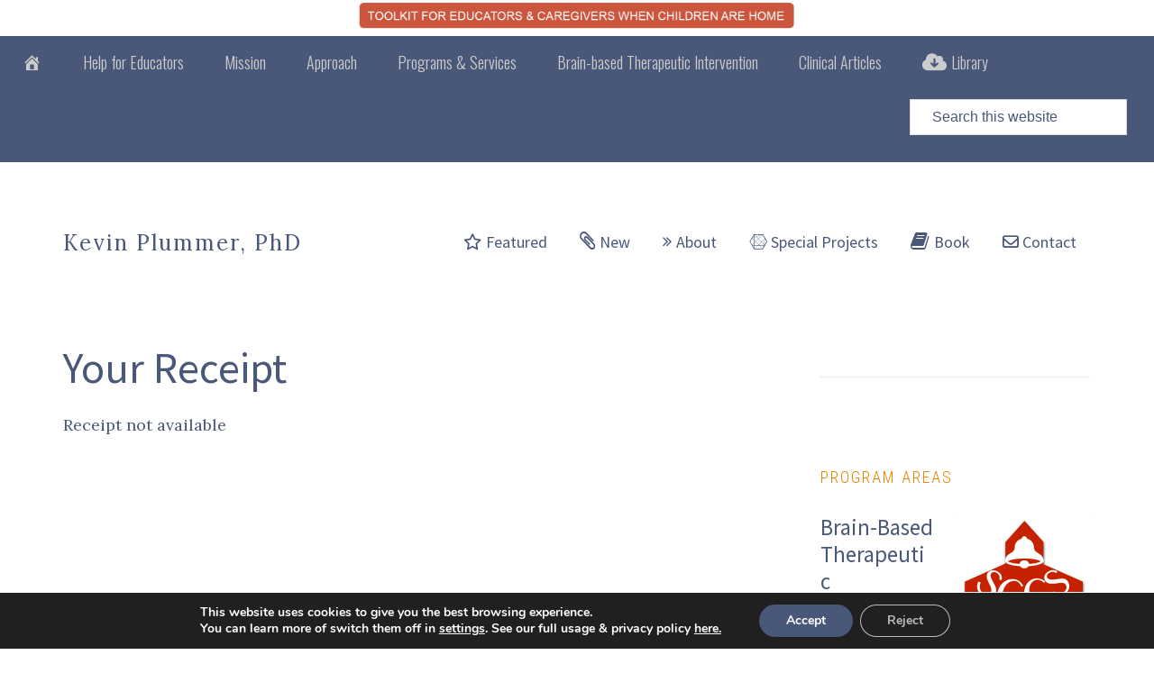

--- FILE ---
content_type: text/html; charset=UTF-8
request_url: https://kevinplummerphd.com/store/receipt/
body_size: 16986
content:
<!DOCTYPE html>
<html lang="en-US">
<head >
<meta charset="UTF-8" />
<meta name="viewport" content="width=device-width, initial-scale=1" />
<meta name='robots' content='index, follow, max-image-preview:large, max-snippet:-1, max-video-preview:-1' />
	<style>img:is([sizes="auto" i], [sizes^="auto," i]) { contain-intrinsic-size: 3000px 1500px }</style>
	
			<style type="text/css">
				.slide-excerpt { width: 60%; }
				.slide-excerpt { top: 0; }
				.slide-excerpt { left: 0; }
				.flexslider { max-width: 1400px; max-height: 744px; }
				.slide-image { max-height: 744px; }
			</style>
	<!-- This site is optimized with the Yoast SEO plugin v25.4 - https://yoast.com/wordpress/plugins/seo/ -->
	<title>Receipt - Kevin Plummer, PhD</title>
	<link rel="canonical" href="https://kevinplummerphd.com/store/receipt/" />
	<meta property="og:locale" content="en_US" />
	<meta property="og:type" content="article" />
	<meta property="og:title" content="Receipt - Kevin Plummer, PhD" />
	<meta property="og:description" content="Your Receipt" />
	<meta property="og:url" content="https://kevinplummerphd.com/store/receipt/" />
	<meta property="og:site_name" content="Kevin Plummer, PhD" />
	<meta name="twitter:card" content="summary_large_image" />
	<script type="application/ld+json" class="yoast-schema-graph">{"@context":"https://schema.org","@graph":[{"@type":"WebPage","@id":"https://kevinplummerphd.com/store/receipt/","url":"https://kevinplummerphd.com/store/receipt/","name":"Receipt - Kevin Plummer, PhD","isPartOf":{"@id":"https://kevinplummerphd.com/#website"},"datePublished":"2016-08-08T15:17:55+00:00","breadcrumb":{"@id":"https://kevinplummerphd.com/store/receipt/#breadcrumb"},"inLanguage":"en-US","potentialAction":[{"@type":"ReadAction","target":["https://kevinplummerphd.com/store/receipt/"]}]},{"@type":"BreadcrumbList","@id":"https://kevinplummerphd.com/store/receipt/#breadcrumb","itemListElement":[{"@type":"ListItem","position":1,"name":"Home","item":"https://kevinplummerphd.com/"},{"@type":"ListItem","position":2,"name":"Store","item":"https://kevinplummerphd.com/store/"},{"@type":"ListItem","position":3,"name":"Receipt"}]},{"@type":"WebSite","@id":"https://kevinplummerphd.com/#website","url":"https://kevinplummerphd.com/","name":"Kevin Plummer, PhD","description":"School Clinical &amp; Consulting Services","publisher":{"@id":"https://kevinplummerphd.com/#organization"},"potentialAction":[{"@type":"SearchAction","target":{"@type":"EntryPoint","urlTemplate":"https://kevinplummerphd.com/?s={search_term_string}"},"query-input":{"@type":"PropertyValueSpecification","valueRequired":true,"valueName":"search_term_string"}}],"inLanguage":"en-US"},{"@type":"Organization","@id":"https://kevinplummerphd.com/#organization","name":"School Clinical & Consulting Services","url":"https://kevinplummerphd.com/","logo":{"@type":"ImageObject","inLanguage":"en-US","@id":"https://kevinplummerphd.com/#/schema/logo/image/","url":"https://kevinplummerphd.com/wp-content/uploads/cropped-KP-SCCS-900-1.png","contentUrl":"https://kevinplummerphd.com/wp-content/uploads/cropped-KP-SCCS-900-1.png","width":512,"height":512,"caption":"School Clinical & Consulting Services"},"image":{"@id":"https://kevinplummerphd.com/#/schema/logo/image/"}}]}</script>
	<!-- / Yoast SEO plugin. -->


<link rel='dns-prefetch' href='//netdna.bootstrapcdn.com' />
<link rel='dns-prefetch' href='//fonts.googleapis.com' />
<link rel="alternate" type="application/rss+xml" title="Kevin Plummer, PhD &raquo; Feed" href="https://kevinplummerphd.com/feed/" />
<link rel="alternate" type="application/rss+xml" title="Kevin Plummer, PhD &raquo; Comments Feed" href="https://kevinplummerphd.com/comments/feed/" />
		<!-- This site uses the Google Analytics by ExactMetrics plugin v8.6.2 - Using Analytics tracking - https://www.exactmetrics.com/ -->
							<script src="//www.googletagmanager.com/gtag/js?id=G-2YRB3RZKZ2"  data-cfasync="false" data-wpfc-render="false" type="text/javascript" async></script>
			<script data-cfasync="false" data-wpfc-render="false" type="text/javascript">
				var em_version = '8.6.2';
				var em_track_user = true;
				var em_no_track_reason = '';
								var ExactMetricsDefaultLocations = {"page_location":"https:\/\/kevinplummerphd.com\/store\/receipt\/"};
								if ( typeof ExactMetricsPrivacyGuardFilter === 'function' ) {
					var ExactMetricsLocations = (typeof ExactMetricsExcludeQuery === 'object') ? ExactMetricsPrivacyGuardFilter( ExactMetricsExcludeQuery ) : ExactMetricsPrivacyGuardFilter( ExactMetricsDefaultLocations );
				} else {
					var ExactMetricsLocations = (typeof ExactMetricsExcludeQuery === 'object') ? ExactMetricsExcludeQuery : ExactMetricsDefaultLocations;
				}

								var disableStrs = [
										'ga-disable-G-2YRB3RZKZ2',
									];

				/* Function to detect opted out users */
				function __gtagTrackerIsOptedOut() {
					for (var index = 0; index < disableStrs.length; index++) {
						if (document.cookie.indexOf(disableStrs[index] + '=true') > -1) {
							return true;
						}
					}

					return false;
				}

				/* Disable tracking if the opt-out cookie exists. */
				if (__gtagTrackerIsOptedOut()) {
					for (var index = 0; index < disableStrs.length; index++) {
						window[disableStrs[index]] = true;
					}
				}

				/* Opt-out function */
				function __gtagTrackerOptout() {
					for (var index = 0; index < disableStrs.length; index++) {
						document.cookie = disableStrs[index] + '=true; expires=Thu, 31 Dec 2099 23:59:59 UTC; path=/';
						window[disableStrs[index]] = true;
					}
				}

				if ('undefined' === typeof gaOptout) {
					function gaOptout() {
						__gtagTrackerOptout();
					}
				}
								window.dataLayer = window.dataLayer || [];

				window.ExactMetricsDualTracker = {
					helpers: {},
					trackers: {},
				};
				if (em_track_user) {
					function __gtagDataLayer() {
						dataLayer.push(arguments);
					}

					function __gtagTracker(type, name, parameters) {
						if (!parameters) {
							parameters = {};
						}

						if (parameters.send_to) {
							__gtagDataLayer.apply(null, arguments);
							return;
						}

						if (type === 'event') {
														parameters.send_to = exactmetrics_frontend.v4_id;
							var hookName = name;
							if (typeof parameters['event_category'] !== 'undefined') {
								hookName = parameters['event_category'] + ':' + name;
							}

							if (typeof ExactMetricsDualTracker.trackers[hookName] !== 'undefined') {
								ExactMetricsDualTracker.trackers[hookName](parameters);
							} else {
								__gtagDataLayer('event', name, parameters);
							}
							
						} else {
							__gtagDataLayer.apply(null, arguments);
						}
					}

					__gtagTracker('js', new Date());
					__gtagTracker('set', {
						'developer_id.dNDMyYj': true,
											});
					if ( ExactMetricsLocations.page_location ) {
						__gtagTracker('set', ExactMetricsLocations);
					}
										__gtagTracker('config', 'G-2YRB3RZKZ2', {"forceSSL":"true"} );
															window.gtag = __gtagTracker;										(function () {
						/* https://developers.google.com/analytics/devguides/collection/analyticsjs/ */
						/* ga and __gaTracker compatibility shim. */
						var noopfn = function () {
							return null;
						};
						var newtracker = function () {
							return new Tracker();
						};
						var Tracker = function () {
							return null;
						};
						var p = Tracker.prototype;
						p.get = noopfn;
						p.set = noopfn;
						p.send = function () {
							var args = Array.prototype.slice.call(arguments);
							args.unshift('send');
							__gaTracker.apply(null, args);
						};
						var __gaTracker = function () {
							var len = arguments.length;
							if (len === 0) {
								return;
							}
							var f = arguments[len - 1];
							if (typeof f !== 'object' || f === null || typeof f.hitCallback !== 'function') {
								if ('send' === arguments[0]) {
									var hitConverted, hitObject = false, action;
									if ('event' === arguments[1]) {
										if ('undefined' !== typeof arguments[3]) {
											hitObject = {
												'eventAction': arguments[3],
												'eventCategory': arguments[2],
												'eventLabel': arguments[4],
												'value': arguments[5] ? arguments[5] : 1,
											}
										}
									}
									if ('pageview' === arguments[1]) {
										if ('undefined' !== typeof arguments[2]) {
											hitObject = {
												'eventAction': 'page_view',
												'page_path': arguments[2],
											}
										}
									}
									if (typeof arguments[2] === 'object') {
										hitObject = arguments[2];
									}
									if (typeof arguments[5] === 'object') {
										Object.assign(hitObject, arguments[5]);
									}
									if ('undefined' !== typeof arguments[1].hitType) {
										hitObject = arguments[1];
										if ('pageview' === hitObject.hitType) {
											hitObject.eventAction = 'page_view';
										}
									}
									if (hitObject) {
										action = 'timing' === arguments[1].hitType ? 'timing_complete' : hitObject.eventAction;
										hitConverted = mapArgs(hitObject);
										__gtagTracker('event', action, hitConverted);
									}
								}
								return;
							}

							function mapArgs(args) {
								var arg, hit = {};
								var gaMap = {
									'eventCategory': 'event_category',
									'eventAction': 'event_action',
									'eventLabel': 'event_label',
									'eventValue': 'event_value',
									'nonInteraction': 'non_interaction',
									'timingCategory': 'event_category',
									'timingVar': 'name',
									'timingValue': 'value',
									'timingLabel': 'event_label',
									'page': 'page_path',
									'location': 'page_location',
									'title': 'page_title',
									'referrer' : 'page_referrer',
								};
								for (arg in args) {
																		if (!(!args.hasOwnProperty(arg) || !gaMap.hasOwnProperty(arg))) {
										hit[gaMap[arg]] = args[arg];
									} else {
										hit[arg] = args[arg];
									}
								}
								return hit;
							}

							try {
								f.hitCallback();
							} catch (ex) {
							}
						};
						__gaTracker.create = newtracker;
						__gaTracker.getByName = newtracker;
						__gaTracker.getAll = function () {
							return [];
						};
						__gaTracker.remove = noopfn;
						__gaTracker.loaded = true;
						window['__gaTracker'] = __gaTracker;
					})();
									} else {
										console.log("");
					(function () {
						function __gtagTracker() {
							return null;
						}

						window['__gtagTracker'] = __gtagTracker;
						window['gtag'] = __gtagTracker;
					})();
									}
			</script>
				<!-- / Google Analytics by ExactMetrics -->
		<script type="text/javascript">
/* <![CDATA[ */
window._wpemojiSettings = {"baseUrl":"https:\/\/s.w.org\/images\/core\/emoji\/15.1.0\/72x72\/","ext":".png","svgUrl":"https:\/\/s.w.org\/images\/core\/emoji\/15.1.0\/svg\/","svgExt":".svg","source":{"concatemoji":"https:\/\/kevinplummerphd.com\/wp-includes\/js\/wp-emoji-release.min.js?ver=49d195e7ad49c2eb241fdbd335b5052f"}};
/*! This file is auto-generated */
!function(i,n){var o,s,e;function c(e){try{var t={supportTests:e,timestamp:(new Date).valueOf()};sessionStorage.setItem(o,JSON.stringify(t))}catch(e){}}function p(e,t,n){e.clearRect(0,0,e.canvas.width,e.canvas.height),e.fillText(t,0,0);var t=new Uint32Array(e.getImageData(0,0,e.canvas.width,e.canvas.height).data),r=(e.clearRect(0,0,e.canvas.width,e.canvas.height),e.fillText(n,0,0),new Uint32Array(e.getImageData(0,0,e.canvas.width,e.canvas.height).data));return t.every(function(e,t){return e===r[t]})}function u(e,t,n){switch(t){case"flag":return n(e,"\ud83c\udff3\ufe0f\u200d\u26a7\ufe0f","\ud83c\udff3\ufe0f\u200b\u26a7\ufe0f")?!1:!n(e,"\ud83c\uddfa\ud83c\uddf3","\ud83c\uddfa\u200b\ud83c\uddf3")&&!n(e,"\ud83c\udff4\udb40\udc67\udb40\udc62\udb40\udc65\udb40\udc6e\udb40\udc67\udb40\udc7f","\ud83c\udff4\u200b\udb40\udc67\u200b\udb40\udc62\u200b\udb40\udc65\u200b\udb40\udc6e\u200b\udb40\udc67\u200b\udb40\udc7f");case"emoji":return!n(e,"\ud83d\udc26\u200d\ud83d\udd25","\ud83d\udc26\u200b\ud83d\udd25")}return!1}function f(e,t,n){var r="undefined"!=typeof WorkerGlobalScope&&self instanceof WorkerGlobalScope?new OffscreenCanvas(300,150):i.createElement("canvas"),a=r.getContext("2d",{willReadFrequently:!0}),o=(a.textBaseline="top",a.font="600 32px Arial",{});return e.forEach(function(e){o[e]=t(a,e,n)}),o}function t(e){var t=i.createElement("script");t.src=e,t.defer=!0,i.head.appendChild(t)}"undefined"!=typeof Promise&&(o="wpEmojiSettingsSupports",s=["flag","emoji"],n.supports={everything:!0,everythingExceptFlag:!0},e=new Promise(function(e){i.addEventListener("DOMContentLoaded",e,{once:!0})}),new Promise(function(t){var n=function(){try{var e=JSON.parse(sessionStorage.getItem(o));if("object"==typeof e&&"number"==typeof e.timestamp&&(new Date).valueOf()<e.timestamp+604800&&"object"==typeof e.supportTests)return e.supportTests}catch(e){}return null}();if(!n){if("undefined"!=typeof Worker&&"undefined"!=typeof OffscreenCanvas&&"undefined"!=typeof URL&&URL.createObjectURL&&"undefined"!=typeof Blob)try{var e="postMessage("+f.toString()+"("+[JSON.stringify(s),u.toString(),p.toString()].join(",")+"));",r=new Blob([e],{type:"text/javascript"}),a=new Worker(URL.createObjectURL(r),{name:"wpTestEmojiSupports"});return void(a.onmessage=function(e){c(n=e.data),a.terminate(),t(n)})}catch(e){}c(n=f(s,u,p))}t(n)}).then(function(e){for(var t in e)n.supports[t]=e[t],n.supports.everything=n.supports.everything&&n.supports[t],"flag"!==t&&(n.supports.everythingExceptFlag=n.supports.everythingExceptFlag&&n.supports[t]);n.supports.everythingExceptFlag=n.supports.everythingExceptFlag&&!n.supports.flag,n.DOMReady=!1,n.readyCallback=function(){n.DOMReady=!0}}).then(function(){return e}).then(function(){var e;n.supports.everything||(n.readyCallback(),(e=n.source||{}).concatemoji?t(e.concatemoji):e.wpemoji&&e.twemoji&&(t(e.twemoji),t(e.wpemoji)))}))}((window,document),window._wpemojiSettings);
/* ]]> */
</script>
<link rel='stylesheet' id='pt-cv-public-style-css' href='https://kevinplummerphd.com/wp-content/plugins/content-views-query-and-display-post-page/public/assets/css/cv.css?ver=4.1' type='text/css' media='all' />
<link rel='stylesheet' id='dashicons-css' href='https://kevinplummerphd.com/wp-includes/css/dashicons.min.css?ver=49d195e7ad49c2eb241fdbd335b5052f' type='text/css' media='all' />
<link rel='stylesheet' id='menu-icon-font-awesome-css' href='https://kevinplummerphd.com/wp-content/plugins/menu-icons/css/fontawesome/css/all.min.css?ver=5.15.4' type='text/css' media='all' />
<link rel='stylesheet' id='menu-icons-extra-css' href='https://kevinplummerphd.com/wp-content/plugins/menu-icons/css/extra.min.css?ver=0.13.18' type='text/css' media='all' />
<link rel='stylesheet' id='workstation-pro-theme-css' href='https://kevinplummerphd.com/wp-content/themes/workstation-pro/style.css?ver=1.0.2' type='text/css' media='all' />
<style id='workstation-pro-theme-inline-css' type='text/css'>

		a,
		.add-black .after-header a:focus,
		.add-black .after-header a:hover,
		.author-box-title,
		.archive-pagination li a:focus,
		.archive-pagination li a:hover,
		.archive-pagination .active a,
		.archive-title,
		.entry-header .entry-meta,
		.entry-title a:focus,
		.entry-title a:hover,
		.featured-content .entry-meta,
		.flexible-widgets .featured-content .has-post-thumbnail .alignnone + .entry-header .entry-title a:focus,
		.flexible-widgets .featured-content .has-post-thumbnail .alignnone + .entry-header .entry-title a:hover,
		.footer-widgets a:focus,
		.footer-widgets a:hover,
		.front-page-3 a:focus,
		.front-page-3 a:hover,
		.genesis-nav-menu .sub-menu a:focus,
		.genesis-nav-menu .sub-menu a:hover,
		.nav-secondary .genesis-nav-menu .sub-menu a:focus,
		.nav-secondary .genesis-nav-menu .sub-menu a:hover,
		.nav-secondary .genesis-nav-menu .sub-menu .current-menu-item > a,
		.page-title,
		.site-footer a:focus,
		.site-footer a:hover,
		.widget li a:focus,
		.widget li a:hover,
		.widget-title {
			color: #e88300;
		}

		button,
		input[type="button"],
		input[type="reset"],
		input[type="submit"],
		.add-color .after-header,
		.add-color .site-header,
		.button,		
		.widget .button {
			background-color: #e88300;
		}

		.after-header,
		.front-page-1,
		.genesis-nav-menu .sub-menu,
		.genesis-nav-menu > .current-menu-item > a,
		.genesis-nav-menu > li > a:focus,
		.genesis-nav-menu > li > a:hover {
			border-color: #e88300;
		}
		
		@media only screen and (max-width: 880px) {
			.js nav .genesis-nav-menu .menu-item .sub-menu li a:focus,
			.js nav .genesis-nav-menu .menu-item a:focus,
			.js nav button:focus,
			.js .menu-toggle:focus {
				color: #e88300;
			}
		}
		
</style>
<style id='wp-emoji-styles-inline-css' type='text/css'>

	img.wp-smiley, img.emoji {
		display: inline !important;
		border: none !important;
		box-shadow: none !important;
		height: 1em !important;
		width: 1em !important;
		margin: 0 0.07em !important;
		vertical-align: -0.1em !important;
		background: none !important;
		padding: 0 !important;
	}
</style>
<link rel='stylesheet' id='wp-block-library-css' href='https://kevinplummerphd.com/wp-includes/css/dist/block-library/style.min.css?ver=49d195e7ad49c2eb241fdbd335b5052f' type='text/css' media='all' />
<style id='classic-theme-styles-inline-css' type='text/css'>
/*! This file is auto-generated */
.wp-block-button__link{color:#fff;background-color:#32373c;border-radius:9999px;box-shadow:none;text-decoration:none;padding:calc(.667em + 2px) calc(1.333em + 2px);font-size:1.125em}.wp-block-file__button{background:#32373c;color:#fff;text-decoration:none}
</style>
<style id='global-styles-inline-css' type='text/css'>
:root{--wp--preset--aspect-ratio--square: 1;--wp--preset--aspect-ratio--4-3: 4/3;--wp--preset--aspect-ratio--3-4: 3/4;--wp--preset--aspect-ratio--3-2: 3/2;--wp--preset--aspect-ratio--2-3: 2/3;--wp--preset--aspect-ratio--16-9: 16/9;--wp--preset--aspect-ratio--9-16: 9/16;--wp--preset--color--black: #000000;--wp--preset--color--cyan-bluish-gray: #abb8c3;--wp--preset--color--white: #ffffff;--wp--preset--color--pale-pink: #f78da7;--wp--preset--color--vivid-red: #cf2e2e;--wp--preset--color--luminous-vivid-orange: #ff6900;--wp--preset--color--luminous-vivid-amber: #fcb900;--wp--preset--color--light-green-cyan: #7bdcb5;--wp--preset--color--vivid-green-cyan: #00d084;--wp--preset--color--pale-cyan-blue: #8ed1fc;--wp--preset--color--vivid-cyan-blue: #0693e3;--wp--preset--color--vivid-purple: #9b51e0;--wp--preset--gradient--vivid-cyan-blue-to-vivid-purple: linear-gradient(135deg,rgba(6,147,227,1) 0%,rgb(155,81,224) 100%);--wp--preset--gradient--light-green-cyan-to-vivid-green-cyan: linear-gradient(135deg,rgb(122,220,180) 0%,rgb(0,208,130) 100%);--wp--preset--gradient--luminous-vivid-amber-to-luminous-vivid-orange: linear-gradient(135deg,rgba(252,185,0,1) 0%,rgba(255,105,0,1) 100%);--wp--preset--gradient--luminous-vivid-orange-to-vivid-red: linear-gradient(135deg,rgba(255,105,0,1) 0%,rgb(207,46,46) 100%);--wp--preset--gradient--very-light-gray-to-cyan-bluish-gray: linear-gradient(135deg,rgb(238,238,238) 0%,rgb(169,184,195) 100%);--wp--preset--gradient--cool-to-warm-spectrum: linear-gradient(135deg,rgb(74,234,220) 0%,rgb(151,120,209) 20%,rgb(207,42,186) 40%,rgb(238,44,130) 60%,rgb(251,105,98) 80%,rgb(254,248,76) 100%);--wp--preset--gradient--blush-light-purple: linear-gradient(135deg,rgb(255,206,236) 0%,rgb(152,150,240) 100%);--wp--preset--gradient--blush-bordeaux: linear-gradient(135deg,rgb(254,205,165) 0%,rgb(254,45,45) 50%,rgb(107,0,62) 100%);--wp--preset--gradient--luminous-dusk: linear-gradient(135deg,rgb(255,203,112) 0%,rgb(199,81,192) 50%,rgb(65,88,208) 100%);--wp--preset--gradient--pale-ocean: linear-gradient(135deg,rgb(255,245,203) 0%,rgb(182,227,212) 50%,rgb(51,167,181) 100%);--wp--preset--gradient--electric-grass: linear-gradient(135deg,rgb(202,248,128) 0%,rgb(113,206,126) 100%);--wp--preset--gradient--midnight: linear-gradient(135deg,rgb(2,3,129) 0%,rgb(40,116,252) 100%);--wp--preset--font-size--small: 13px;--wp--preset--font-size--medium: 20px;--wp--preset--font-size--large: 36px;--wp--preset--font-size--x-large: 42px;--wp--preset--spacing--20: 0.44rem;--wp--preset--spacing--30: 0.67rem;--wp--preset--spacing--40: 1rem;--wp--preset--spacing--50: 1.5rem;--wp--preset--spacing--60: 2.25rem;--wp--preset--spacing--70: 3.38rem;--wp--preset--spacing--80: 5.06rem;--wp--preset--shadow--natural: 6px 6px 9px rgba(0, 0, 0, 0.2);--wp--preset--shadow--deep: 12px 12px 50px rgba(0, 0, 0, 0.4);--wp--preset--shadow--sharp: 6px 6px 0px rgba(0, 0, 0, 0.2);--wp--preset--shadow--outlined: 6px 6px 0px -3px rgba(255, 255, 255, 1), 6px 6px rgba(0, 0, 0, 1);--wp--preset--shadow--crisp: 6px 6px 0px rgba(0, 0, 0, 1);}:where(.is-layout-flex){gap: 0.5em;}:where(.is-layout-grid){gap: 0.5em;}body .is-layout-flex{display: flex;}.is-layout-flex{flex-wrap: wrap;align-items: center;}.is-layout-flex > :is(*, div){margin: 0;}body .is-layout-grid{display: grid;}.is-layout-grid > :is(*, div){margin: 0;}:where(.wp-block-columns.is-layout-flex){gap: 2em;}:where(.wp-block-columns.is-layout-grid){gap: 2em;}:where(.wp-block-post-template.is-layout-flex){gap: 1.25em;}:where(.wp-block-post-template.is-layout-grid){gap: 1.25em;}.has-black-color{color: var(--wp--preset--color--black) !important;}.has-cyan-bluish-gray-color{color: var(--wp--preset--color--cyan-bluish-gray) !important;}.has-white-color{color: var(--wp--preset--color--white) !important;}.has-pale-pink-color{color: var(--wp--preset--color--pale-pink) !important;}.has-vivid-red-color{color: var(--wp--preset--color--vivid-red) !important;}.has-luminous-vivid-orange-color{color: var(--wp--preset--color--luminous-vivid-orange) !important;}.has-luminous-vivid-amber-color{color: var(--wp--preset--color--luminous-vivid-amber) !important;}.has-light-green-cyan-color{color: var(--wp--preset--color--light-green-cyan) !important;}.has-vivid-green-cyan-color{color: var(--wp--preset--color--vivid-green-cyan) !important;}.has-pale-cyan-blue-color{color: var(--wp--preset--color--pale-cyan-blue) !important;}.has-vivid-cyan-blue-color{color: var(--wp--preset--color--vivid-cyan-blue) !important;}.has-vivid-purple-color{color: var(--wp--preset--color--vivid-purple) !important;}.has-black-background-color{background-color: var(--wp--preset--color--black) !important;}.has-cyan-bluish-gray-background-color{background-color: var(--wp--preset--color--cyan-bluish-gray) !important;}.has-white-background-color{background-color: var(--wp--preset--color--white) !important;}.has-pale-pink-background-color{background-color: var(--wp--preset--color--pale-pink) !important;}.has-vivid-red-background-color{background-color: var(--wp--preset--color--vivid-red) !important;}.has-luminous-vivid-orange-background-color{background-color: var(--wp--preset--color--luminous-vivid-orange) !important;}.has-luminous-vivid-amber-background-color{background-color: var(--wp--preset--color--luminous-vivid-amber) !important;}.has-light-green-cyan-background-color{background-color: var(--wp--preset--color--light-green-cyan) !important;}.has-vivid-green-cyan-background-color{background-color: var(--wp--preset--color--vivid-green-cyan) !important;}.has-pale-cyan-blue-background-color{background-color: var(--wp--preset--color--pale-cyan-blue) !important;}.has-vivid-cyan-blue-background-color{background-color: var(--wp--preset--color--vivid-cyan-blue) !important;}.has-vivid-purple-background-color{background-color: var(--wp--preset--color--vivid-purple) !important;}.has-black-border-color{border-color: var(--wp--preset--color--black) !important;}.has-cyan-bluish-gray-border-color{border-color: var(--wp--preset--color--cyan-bluish-gray) !important;}.has-white-border-color{border-color: var(--wp--preset--color--white) !important;}.has-pale-pink-border-color{border-color: var(--wp--preset--color--pale-pink) !important;}.has-vivid-red-border-color{border-color: var(--wp--preset--color--vivid-red) !important;}.has-luminous-vivid-orange-border-color{border-color: var(--wp--preset--color--luminous-vivid-orange) !important;}.has-luminous-vivid-amber-border-color{border-color: var(--wp--preset--color--luminous-vivid-amber) !important;}.has-light-green-cyan-border-color{border-color: var(--wp--preset--color--light-green-cyan) !important;}.has-vivid-green-cyan-border-color{border-color: var(--wp--preset--color--vivid-green-cyan) !important;}.has-pale-cyan-blue-border-color{border-color: var(--wp--preset--color--pale-cyan-blue) !important;}.has-vivid-cyan-blue-border-color{border-color: var(--wp--preset--color--vivid-cyan-blue) !important;}.has-vivid-purple-border-color{border-color: var(--wp--preset--color--vivid-purple) !important;}.has-vivid-cyan-blue-to-vivid-purple-gradient-background{background: var(--wp--preset--gradient--vivid-cyan-blue-to-vivid-purple) !important;}.has-light-green-cyan-to-vivid-green-cyan-gradient-background{background: var(--wp--preset--gradient--light-green-cyan-to-vivid-green-cyan) !important;}.has-luminous-vivid-amber-to-luminous-vivid-orange-gradient-background{background: var(--wp--preset--gradient--luminous-vivid-amber-to-luminous-vivid-orange) !important;}.has-luminous-vivid-orange-to-vivid-red-gradient-background{background: var(--wp--preset--gradient--luminous-vivid-orange-to-vivid-red) !important;}.has-very-light-gray-to-cyan-bluish-gray-gradient-background{background: var(--wp--preset--gradient--very-light-gray-to-cyan-bluish-gray) !important;}.has-cool-to-warm-spectrum-gradient-background{background: var(--wp--preset--gradient--cool-to-warm-spectrum) !important;}.has-blush-light-purple-gradient-background{background: var(--wp--preset--gradient--blush-light-purple) !important;}.has-blush-bordeaux-gradient-background{background: var(--wp--preset--gradient--blush-bordeaux) !important;}.has-luminous-dusk-gradient-background{background: var(--wp--preset--gradient--luminous-dusk) !important;}.has-pale-ocean-gradient-background{background: var(--wp--preset--gradient--pale-ocean) !important;}.has-electric-grass-gradient-background{background: var(--wp--preset--gradient--electric-grass) !important;}.has-midnight-gradient-background{background: var(--wp--preset--gradient--midnight) !important;}.has-small-font-size{font-size: var(--wp--preset--font-size--small) !important;}.has-medium-font-size{font-size: var(--wp--preset--font-size--medium) !important;}.has-large-font-size{font-size: var(--wp--preset--font-size--large) !important;}.has-x-large-font-size{font-size: var(--wp--preset--font-size--x-large) !important;}
:where(.wp-block-post-template.is-layout-flex){gap: 1.25em;}:where(.wp-block-post-template.is-layout-grid){gap: 1.25em;}
:where(.wp-block-columns.is-layout-flex){gap: 2em;}:where(.wp-block-columns.is-layout-grid){gap: 2em;}
:root :where(.wp-block-pullquote){font-size: 1.5em;line-height: 1.6;}
</style>
<link rel='stylesheet' id='contact-form-7-css' href='https://kevinplummerphd.com/wp-content/plugins/contact-form-7/includes/css/styles.css?ver=6.1' type='text/css' media='all' />
<link rel='stylesheet' id='font-awesome-css' href='//netdna.bootstrapcdn.com/font-awesome/4.1.0/css/font-awesome.css' type='text/css' media='screen' />
<link rel='stylesheet' id='widgetopts-styles-css' href='https://kevinplummerphd.com/wp-content/plugins/widget-options/assets/css/widget-options.css?ver=4.1.1' type='text/css' media='all' />
<link rel='stylesheet' id='googlefonts-css' href='https://fonts.googleapis.com/css?family=Lora:400,700|Source+Sans+Pro:400|Roboto+Condensed:400|Oswald:300&subset=latin' type='text/css' media='all' />
<link rel='stylesheet' id='google-fonts-css' href='//fonts.googleapis.com/css?family=Roboto+Condensed%3A300italic%2C700italic%2C700%2C300&#038;ver=1.0.2' type='text/css' media='all' />
<link rel='stylesheet' id='simpleecommcart-css-css' href='https://kevinplummerphd.com/wp-content/plugins/simple-e-commerce-shopping-cart/simpleecommcart.css?ver=3.1.2' type='text/css' media='all' />
<link rel='stylesheet' id='moove_gdpr_frontend-css' href='https://kevinplummerphd.com/wp-content/plugins/gdpr-cookie-compliance/dist/styles/gdpr-main.css?ver=4.16.1' type='text/css' media='all' />
<style id='moove_gdpr_frontend-inline-css' type='text/css'>
				#moove_gdpr_cookie_info_bar .moove-gdpr-info-bar-container .moove-gdpr-info-bar-content a.mgbutton.moove-gdpr-infobar-reject-btn, 
				#moove_gdpr_cookie_info_bar .moove-gdpr-info-bar-container .moove-gdpr-info-bar-content button.mgbutton.moove-gdpr-infobar-reject-btn {
					background-color: transparent;
				   box-shadow: inset 0 0 0 1px currentColor;
				   opacity: .7;
				   color: #202020;
				}

				#moove_gdpr_cookie_info_bar .moove-gdpr-info-bar-container .moove-gdpr-info-bar-content a.mgbutton.moove-gdpr-infobar-reject-btn:hover, 
				#moove_gdpr_cookie_info_bar .moove-gdpr-info-bar-container .moove-gdpr-info-bar-content button.mgbutton.moove-gdpr-infobar-reject-btn:hover {
					background-color: #202020;
					box-shadow: none;
					color: #fff;
					opacity: 1;
				}

				#moove_gdpr_cookie_info_bar:not(.gdpr-full-screen-infobar).moove-gdpr-dark-scheme .moove-gdpr-info-bar-container .moove-gdpr-info-bar-content a.mgbutton.moove-gdpr-infobar-reject-btn, #moove_gdpr_cookie_info_bar:not(.gdpr-full-screen-infobar).moove-gdpr-dark-scheme .moove-gdpr-info-bar-container .moove-gdpr-info-bar-content button.mgbutton.moove-gdpr-infobar-reject-btn {
					background-color: transparent;
				   box-shadow: inset 0 0 0 1px currentColor;
				   opacity: .7;
				   color: #fff;
				}

				#moove_gdpr_cookie_info_bar:not(.gdpr-full-screen-infobar).moove-gdpr-dark-scheme .moove-gdpr-info-bar-container .moove-gdpr-info-bar-content a.mgbutton.moove-gdpr-infobar-reject-btn:hover, #moove_gdpr_cookie_info_bar:not(.gdpr-full-screen-infobar).moove-gdpr-dark-scheme .moove-gdpr-info-bar-container .moove-gdpr-info-bar-content button.mgbutton.moove-gdpr-infobar-reject-btn:hover {
					box-shadow: none;
				   opacity: 1;
				   color: #202020;
				   background-color: #fff;
				}
			#moove_gdpr_cookie_modal,#moove_gdpr_cookie_info_bar,.gdpr_cookie_settings_shortcode_content{font-family:Nunito,sans-serif}#moove_gdpr_save_popup_settings_button{background-color:#373737;color:#fff}#moove_gdpr_save_popup_settings_button:hover{background-color:#000}#moove_gdpr_cookie_info_bar .moove-gdpr-info-bar-container .moove-gdpr-info-bar-content a.mgbutton,#moove_gdpr_cookie_info_bar .moove-gdpr-info-bar-container .moove-gdpr-info-bar-content button.mgbutton{background-color:#495879}#moove_gdpr_cookie_modal .moove-gdpr-modal-content .moove-gdpr-modal-footer-content .moove-gdpr-button-holder a.mgbutton,#moove_gdpr_cookie_modal .moove-gdpr-modal-content .moove-gdpr-modal-footer-content .moove-gdpr-button-holder button.mgbutton,.gdpr_cookie_settings_shortcode_content .gdpr-shr-button.button-green{background-color:#495879;border-color:#495879}#moove_gdpr_cookie_modal .moove-gdpr-modal-content .moove-gdpr-modal-footer-content .moove-gdpr-button-holder a.mgbutton:hover,#moove_gdpr_cookie_modal .moove-gdpr-modal-content .moove-gdpr-modal-footer-content .moove-gdpr-button-holder button.mgbutton:hover,.gdpr_cookie_settings_shortcode_content .gdpr-shr-button.button-green:hover{background-color:#fff;color:#495879}#moove_gdpr_cookie_modal .moove-gdpr-modal-content .moove-gdpr-modal-close i,#moove_gdpr_cookie_modal .moove-gdpr-modal-content .moove-gdpr-modal-close span.gdpr-icon{background-color:#495879;border:1px solid #495879}#moove_gdpr_cookie_info_bar span.change-settings-button.focus-g,#moove_gdpr_cookie_info_bar span.change-settings-button:focus,#moove_gdpr_cookie_info_bar button.change-settings-button.focus-g,#moove_gdpr_cookie_info_bar button.change-settings-button:focus{-webkit-box-shadow:0 0 1px 3px #495879;-moz-box-shadow:0 0 1px 3px #495879;box-shadow:0 0 1px 3px #495879}#moove_gdpr_cookie_modal .moove-gdpr-modal-content .moove-gdpr-modal-close i:hover,#moove_gdpr_cookie_modal .moove-gdpr-modal-content .moove-gdpr-modal-close span.gdpr-icon:hover,#moove_gdpr_cookie_info_bar span[data-href]>u.change-settings-button{color:#495879}#moove_gdpr_cookie_modal .moove-gdpr-modal-content .moove-gdpr-modal-left-content #moove-gdpr-menu li.menu-item-selected a span.gdpr-icon,#moove_gdpr_cookie_modal .moove-gdpr-modal-content .moove-gdpr-modal-left-content #moove-gdpr-menu li.menu-item-selected button span.gdpr-icon{color:inherit}#moove_gdpr_cookie_modal .moove-gdpr-modal-content .moove-gdpr-modal-left-content #moove-gdpr-menu li a span.gdpr-icon,#moove_gdpr_cookie_modal .moove-gdpr-modal-content .moove-gdpr-modal-left-content #moove-gdpr-menu li button span.gdpr-icon{color:inherit}#moove_gdpr_cookie_modal .gdpr-acc-link{line-height:0;font-size:0;color:transparent;position:absolute}#moove_gdpr_cookie_modal .moove-gdpr-modal-content .moove-gdpr-modal-close:hover i,#moove_gdpr_cookie_modal .moove-gdpr-modal-content .moove-gdpr-modal-left-content #moove-gdpr-menu li a,#moove_gdpr_cookie_modal .moove-gdpr-modal-content .moove-gdpr-modal-left-content #moove-gdpr-menu li button,#moove_gdpr_cookie_modal .moove-gdpr-modal-content .moove-gdpr-modal-left-content #moove-gdpr-menu li button i,#moove_gdpr_cookie_modal .moove-gdpr-modal-content .moove-gdpr-modal-left-content #moove-gdpr-menu li a i,#moove_gdpr_cookie_modal .moove-gdpr-modal-content .moove-gdpr-tab-main .moove-gdpr-tab-main-content a:hover,#moove_gdpr_cookie_info_bar.moove-gdpr-dark-scheme .moove-gdpr-info-bar-container .moove-gdpr-info-bar-content a.mgbutton:hover,#moove_gdpr_cookie_info_bar.moove-gdpr-dark-scheme .moove-gdpr-info-bar-container .moove-gdpr-info-bar-content button.mgbutton:hover,#moove_gdpr_cookie_info_bar.moove-gdpr-dark-scheme .moove-gdpr-info-bar-container .moove-gdpr-info-bar-content a:hover,#moove_gdpr_cookie_info_bar.moove-gdpr-dark-scheme .moove-gdpr-info-bar-container .moove-gdpr-info-bar-content button:hover,#moove_gdpr_cookie_info_bar.moove-gdpr-dark-scheme .moove-gdpr-info-bar-container .moove-gdpr-info-bar-content span.change-settings-button:hover,#moove_gdpr_cookie_info_bar.moove-gdpr-dark-scheme .moove-gdpr-info-bar-container .moove-gdpr-info-bar-content button.change-settings-button:hover,#moove_gdpr_cookie_info_bar.moove-gdpr-dark-scheme .moove-gdpr-info-bar-container .moove-gdpr-info-bar-content u.change-settings-button:hover,#moove_gdpr_cookie_info_bar span[data-href]>u.change-settings-button,#moove_gdpr_cookie_info_bar.moove-gdpr-dark-scheme .moove-gdpr-info-bar-container .moove-gdpr-info-bar-content a.mgbutton.focus-g,#moove_gdpr_cookie_info_bar.moove-gdpr-dark-scheme .moove-gdpr-info-bar-container .moove-gdpr-info-bar-content button.mgbutton.focus-g,#moove_gdpr_cookie_info_bar.moove-gdpr-dark-scheme .moove-gdpr-info-bar-container .moove-gdpr-info-bar-content a.focus-g,#moove_gdpr_cookie_info_bar.moove-gdpr-dark-scheme .moove-gdpr-info-bar-container .moove-gdpr-info-bar-content button.focus-g,#moove_gdpr_cookie_info_bar.moove-gdpr-dark-scheme .moove-gdpr-info-bar-container .moove-gdpr-info-bar-content a.mgbutton:focus,#moove_gdpr_cookie_info_bar.moove-gdpr-dark-scheme .moove-gdpr-info-bar-container .moove-gdpr-info-bar-content button.mgbutton:focus,#moove_gdpr_cookie_info_bar.moove-gdpr-dark-scheme .moove-gdpr-info-bar-container .moove-gdpr-info-bar-content a:focus,#moove_gdpr_cookie_info_bar.moove-gdpr-dark-scheme .moove-gdpr-info-bar-container .moove-gdpr-info-bar-content button:focus,#moove_gdpr_cookie_info_bar.moove-gdpr-dark-scheme .moove-gdpr-info-bar-container .moove-gdpr-info-bar-content span.change-settings-button.focus-g,span.change-settings-button:focus,button.change-settings-button.focus-g,button.change-settings-button:focus,#moove_gdpr_cookie_info_bar.moove-gdpr-dark-scheme .moove-gdpr-info-bar-container .moove-gdpr-info-bar-content u.change-settings-button.focus-g,#moove_gdpr_cookie_info_bar.moove-gdpr-dark-scheme .moove-gdpr-info-bar-container .moove-gdpr-info-bar-content u.change-settings-button:focus{color:#495879}#moove_gdpr_cookie_modal .moove-gdpr-branding.focus-g span,#moove_gdpr_cookie_modal .moove-gdpr-modal-content .moove-gdpr-tab-main a.focus-g{color:#495879}#moove_gdpr_cookie_modal.gdpr_lightbox-hide{display:none}
</style>
<link rel='stylesheet' id='slider_styles-css' href='https://kevinplummerphd.com/wp-content/plugins/genesis-responsive-slider/assets/style.css?ver=1.0.1' type='text/css' media='all' />
<script type="text/javascript" src="https://kevinplummerphd.com/wp-content/plugins/google-analytics-dashboard-for-wp/assets/js/frontend-gtag.min.js?ver=8.6.2" id="exactmetrics-frontend-script-js" async="async" data-wp-strategy="async"></script>
<script data-cfasync="false" data-wpfc-render="false" type="text/javascript" id='exactmetrics-frontend-script-js-extra'>/* <![CDATA[ */
var exactmetrics_frontend = {"js_events_tracking":"true","download_extensions":"zip,mp3,mpeg,pdf,docx,pptx,xlsx,rar","inbound_paths":"[{\"path\":\"\\\/go\\\/\",\"label\":\"affiliate\"},{\"path\":\"\\\/recommend\\\/\",\"label\":\"affiliate\"}]","home_url":"https:\/\/kevinplummerphd.com","hash_tracking":"false","v4_id":"G-2YRB3RZKZ2"};/* ]]> */
</script>
<script type="text/javascript" src="https://kevinplummerphd.com/wp-includes/js/jquery/jquery.min.js?ver=3.7.1" id="jquery-core-js"></script>
<script type="text/javascript" src="https://kevinplummerphd.com/wp-includes/js/jquery/jquery-migrate.min.js?ver=3.4.1" id="jquery-migrate-js"></script>
<script type="text/javascript" id="simpleecommcart-library-js-extra">
/* <![CDATA[ */
var ajax_var = {"url":"https:\/\/kevinplummerphd.com\/wp-admin\/admin-ajax.php","nonce":"baa95c405e"};
/* ]]> */
</script>
<script type="text/javascript" src="https://kevinplummerphd.com/wp-content/plugins/simple-e-commerce-shopping-cart/js/simpleecommcart-library.js?ver=3.1.2" id="simpleecommcart-library-js"></script>
<link rel="https://api.w.org/" href="https://kevinplummerphd.com/wp-json/" /><link rel="alternate" title="JSON" type="application/json" href="https://kevinplummerphd.com/wp-json/wp/v2/pages/19" /><link rel="EditURI" type="application/rsd+xml" title="RSD" href="https://kevinplummerphd.com/xmlrpc.php?rsd" />
<link rel="alternate" title="oEmbed (JSON)" type="application/json+oembed" href="https://kevinplummerphd.com/wp-json/oembed/1.0/embed?url=https%3A%2F%2Fkevinplummerphd.com%2Fstore%2Freceipt%2F" />
<link rel="alternate" title="oEmbed (XML)" type="text/xml+oembed" href="https://kevinplummerphd.com/wp-json/oembed/1.0/embed?url=https%3A%2F%2Fkevinplummerphd.com%2Fstore%2Freceipt%2F&#038;format=xml" />

<style>
.scroll-back-to-top-wrapper {
    position: fixed;
	opacity: 0;
	visibility: hidden;
	overflow: hidden;
	text-align: center;
	z-index: 99999999;
    background-color: #4f6e96;
	color: #eeeeee;
	width: 50px;
	height: 48px;
	line-height: 48px;
	right: 30px;
	bottom: 30px;
	padding-top: 2px;
	border-top-left-radius: 5px;
	border-top-right-radius: 5px;
	border-bottom-right-radius: 5px;
	border-bottom-left-radius: 5px;
	-webkit-transition: all 0.5s ease-in-out;
	-moz-transition: all 0.5s ease-in-out;
	-ms-transition: all 0.5s ease-in-out;
	-o-transition: all 0.5s ease-in-out;
	transition: all 0.5s ease-in-out;
}
.scroll-back-to-top-wrapper:hover {
	background-color: #fca044;
  color: #eeeeee;
}
.scroll-back-to-top-wrapper.show {
    visibility:visible;
    cursor:pointer;
	opacity: 0.8;
}
.scroll-back-to-top-wrapper i.fa {
	line-height: inherit;
}
.scroll-back-to-top-wrapper .fa-lg {
	vertical-align: 0;
}
</style><style type='text/css' media='screen'>
	body{ font-family:"Lora", arial, sans-serif;}
	h2{ font-family:"Lora", arial, sans-serif;}
	blockquote{ font-family:"Lora", arial, sans-serif;}
	p{ font-family:"Lora", arial, sans-serif;}
	body{ font-family:"Source Sans Pro", arial, sans-serif;}
	h1{ font-family:"Source Sans Pro", arial, sans-serif;}
	h3{ font-family:"Source Sans Pro", arial, sans-serif;}
	h4{ font-family:"Source Sans Pro", arial, sans-serif;}
	h5{ font-family:"Source Sans Pro", arial, sans-serif;}
	h6{ font-family:"Source Sans Pro", arial, sans-serif;}
	li{ font-family:"Source Sans Pro", arial, sans-serif;}
</style>
<!-- fonts delivered by Wordpress Google Fonts, a plugin by Adrian3.com -->
<!-- Google tag (gtag.js) -->
<script async src="https://www.googletagmanager.com/gtag/js?id=G-2YRB3RZKZ2"></script>
<script>
  window.dataLayer = window.dataLayer || [];
  function gtag(){dataLayer.push(arguments);}
  gtag('js', new Date());

  gtag('config', 'G-2YRB3RZKZ2');
</script>
<meta name="SimpleEcommCartVersion" content="Professional 3.1.2" />
<link rel="icon" href="https://kevinplummerphd.com/wp-content/uploads/cropped-KP-SCCS-900-1-75x75.png" sizes="32x32" />
<link rel="icon" href="https://kevinplummerphd.com/wp-content/uploads/cropped-KP-SCCS-900-1-300x300.png" sizes="192x192" />
<link rel="apple-touch-icon" href="https://kevinplummerphd.com/wp-content/uploads/cropped-KP-SCCS-900-1-300x300.png" />
<meta name="msapplication-TileImage" content="https://kevinplummerphd.com/wp-content/uploads/cropped-KP-SCCS-900-1-300x300.png" />
		<style type="text/css" id="wp-custom-css">
			.grecaptcha-badge {
display: none !important;
}

.entry-footer .entry-meta {
  border-top: 1px dotted #ddd;
  padding-top: 0px;
  border-bottom: 4px solid #ddd;
  padding-bottom: 20px;
  margin-bottom: 40px;
}

p.entry-meta {
  font-family: 'Roboto Condensed', sans-serif;
  font-size: 13px;
  font-size: 1.3rem;
}		</style>
		</head>
<body data-rsssl=1 class="wp-singular page-template-default page page-id-19 page-child parent-pageid-15 wp-theme-genesis wp-child-theme-workstation-pro custom-header header-full-width content-sidebar genesis-breadcrumbs-hidden"><div align="center"><a href="https://kevinplummerphd.com/support-your-children-at-home-during-a-stressful-time/"><img src="https://kevinplummerphd.com/wp-content/uploads/toolkit-1.png" width="500"/></a></div><div class="site-container"><ul class="genesis-skip-link"><li><a href="#genesis-content" class="screen-reader-shortcut"> Skip to main content</a></li><li><a href="#genesis-sidebar-primary" class="screen-reader-shortcut"> Skip to primary sidebar</a></li><li><a href="#footer" class="screen-reader-shortcut"> Skip to footer</a></li></ul><nav class="nav-secondary" aria-label="Secondary"><ul id="menu-main-navigation" class="menu genesis-nav-menu menu-secondary js-superfish"><li id="menu-item-3512" class="menu-item menu-item-type-custom menu-item-object-custom menu-item-home menu-item-3512"><a href="https://kevinplummerphd.com/"><span ><i class="_mi dashicons dashicons-admin-home" aria-hidden="true"></i><span class="visuallyhidden">home</span></span></a></li>
<li id="menu-item-671" class="menu-item menu-item-type-post_type menu-item-object-page menu-item-671"><a href="https://kevinplummerphd.com/about/mission/"><span >Help for Educators</span></a></li>
<li id="menu-item-3511" class="menu-item menu-item-type-post_type menu-item-object-page menu-item-3511"><a href="https://kevinplummerphd.com/about/mission/"><span >Mission</span></a></li>
<li id="menu-item-667" class="menu-item menu-item-type-post_type menu-item-object-page menu-item-667"><a href="https://kevinplummerphd.com/about/the-consultation-team-approach/"><span >Approach</span></a></li>
<li id="menu-item-52" class="menu-item menu-item-type-post_type menu-item-object-page menu-item-52"><a href="https://kevinplummerphd.com/about/programs-services/"><span >Programs &#038; Services</span></a></li>
<li id="menu-item-904" class="menu-item menu-item-type-taxonomy menu-item-object-category menu-item-904"><a href="https://kevinplummerphd.com/category/bbtipc/"><span >Brain-based Therapeutic Intervention</span></a></li>
<li id="menu-item-1703" class="menu-item menu-item-type-taxonomy menu-item-object-category menu-item-1703"><a href="https://kevinplummerphd.com/category/clinical-articles/"><span >Clinical Articles</span></a></li>
<li id="menu-item-1517" class="menu-item menu-item-type-post_type menu-item-object-page menu-item-has-children menu-item-1517"><a href="https://kevinplummerphd.com/alphabetical-index/"><span ><i class="_mi _before fas fa-cloud-download-alt" aria-hidden="true"></i><span>Library</span></span></a>
<ul class="sub-menu">
	<li id="menu-item-1702" class="menu-item menu-item-type-post_type menu-item-object-page menu-item-1702"><a href="https://kevinplummerphd.com/ratings-forms-rubrics/"><span >Forms &#038; Rubrics</span></a></li>
</ul>
</li>
<li class="right search"><form class="search-form" method="get" action="https://kevinplummerphd.com/" role="search"><label class="search-form-label screen-reader-text" for="searchform-1">Search this website</label><input class="search-form-input" type="search" name="s" id="searchform-1" placeholder="Search this website"><input class="search-form-submit" type="submit" value="Search"><meta content="https://kevinplummerphd.com/?s={s}"></form></li></ul></nav><header class="site-header"><div class="wrap"><nav class="nav-primary" aria-label="Main" id="genesis-nav-primary"><ul id="menu-about-contact" class="menu genesis-nav-menu menu-primary js-superfish"><li id="menu-item-909" class="menu-item menu-item-type-taxonomy menu-item-object-category menu-item-909"><a href="https://kevinplummerphd.com/category/featured/"><span ><i class="_mi _before far fa-star" aria-hidden="true" style="font-size:1em;"></i><span>Featured</span></span></a></li>
<li id="menu-item-1810" class="menu-item menu-item-type-post_type menu-item-object-page menu-item-1810"><a href="https://kevinplummerphd.com/most-recent-posts/"><span ><i class="_mi _before fa fa-paperclip" aria-hidden="true"></i><span>New</span></span></a></li>
<li id="menu-item-348" class="menu-item menu-item-type-post_type menu-item-object-page menu-item-348"><a href="https://kevinplummerphd.com/about/"><span ><i class="_mi _before fa fa-angle-double-right" aria-hidden="true" style="font-size:1em;"></i><span>About</span></span></a></li>
<li id="menu-item-345" class="menu-item menu-item-type-taxonomy menu-item-object-category menu-item-345"><a href="https://kevinplummerphd.com/category/special-projects/"><span ><i class="_mi _before fab fa-connectdevelop" aria-hidden="true" style="font-size:1em;"></i><span>Special Projects</span></span></a></li>
<li id="menu-item-695" class="menu-item menu-item-type-post_type menu-item-object-page current-page-ancestor menu-item-695"><a href="https://kevinplummerphd.com/store/"><span ><i class="_mi _before fa fa-book" aria-hidden="true"></i><span>Book</span></span></a></li>
<li id="menu-item-346" class="menu-item menu-item-type-post_type menu-item-object-page menu-item-346"><a href="https://kevinplummerphd.com/contact/"><span ><i class="_mi _before far fa-envelope" aria-hidden="true" style="font-size:1em;"></i><span>Contact</span></span></a></li>
</ul></nav><div class="title-area"><p class="site-title"><a href="https://kevinplummerphd.com/">Kevin Plummer, PhD</a></p><p class="site-description">School Clinical &amp; Consulting Services</p></div></div></header><div class="site-inner"><div class="content-sidebar-wrap"><main class="content" id="genesis-content"><article class="post-19 page type-page status-publish entry" aria-label="Receipt"><div class="entry-content"><h1>Your Receipt</h1>

  <p>Receipt not available</p>



<script type="text/javascript">
/* <![CDATA[ */
jQuery(document).ready(function($) {
  $('#print_version').click(function() {
    myWindow = window.open('','Your_Receipt','resizable=yes,scrollbars=yes,width=550,height=700');
    myWindow.document.open("text/html","replace");
    myWindow.document.write(decodeURIComponent('' + ''));
    return false;
  });
});
/* ]]&gt; */
</script>
</div></article></main><aside class="sidebar sidebar-primary widget-area" role="complementary" aria-label="Primary Sidebar" id="genesis-sidebar-primary"><h2 class="genesis-sidebar-title screen-reader-text">Primary Sidebar</h2><section id="custom_html-2" class="widget_text widget widget_custom_html"><div class="widget_text widget-wrap"><div class="textwidget custom-html-widget"><br /><hr></div></div></section>
<section id="featured-post-9" class="widget featured-content featuredpost"><div class="widget-wrap"><h3 class="widgettitle widget-title">Program Areas</h3>
<article class="post-23 post type-post status-publish format-standard has-post-thumbnail category-bbtipc category-featured category-program-outline tag-bbtipc tag-brain-based tag-classroom tag-community tag-heirarchy tag-memory-management tag-mission tag-mood-management tag-positive-psychology tag-routine tag-therapeutic-relationship entry" aria-label="Brain-Based Therapeutic Intervention Programming for Children (BBTIPC)"><a href="https://kevinplummerphd.com/brain-based-therapeutic-intervention-programming-for-children/" class="alignright" aria-hidden="true" tabindex="-1"><img width="150" height="150" src="https://kevinplummerphd.com/wp-content/uploads/KP-BBTIPC-900-150x150.png" class="entry-image attachment-post" alt="Brain-Based Therapeutic Intervention Programming for Children" decoding="async" loading="lazy" srcset="https://kevinplummerphd.com/wp-content/uploads/KP-BBTIPC-900-150x150.png 150w, https://kevinplummerphd.com/wp-content/uploads/KP-BBTIPC-900-300x300.png 300w, https://kevinplummerphd.com/wp-content/uploads/KP-BBTIPC-900-768x768.png 768w, https://kevinplummerphd.com/wp-content/uploads/KP-BBTIPC-900-75x75.png 75w, https://kevinplummerphd.com/wp-content/uploads/KP-BBTIPC-900.png 900w" sizes="auto, (max-width: 150px) 100vw, 150px" /></a><header class="entry-header"><h4 class="entry-title"><a href="https://kevinplummerphd.com/brain-based-therapeutic-intervention-programming-for-children/">Brain-Based Therapeutic Intervention Programming for Children (BBTIPC)</a></h4></header><div class="entry-content"><p>A therapeutic classroom provides children &#x02026; <a href="https://kevinplummerphd.com/brain-based-therapeutic-intervention-programming-for-children/" class="more-link">[Learn More...] <span class="screen-reader-text">about Brain-Based Therapeutic Intervention Programming for Children (BBTIPC)</span></a></p></div></article><article class="post-1456 post type-post status-publish format-standard has-post-thumbnail category-clinical-articles category-featured category-program-outline tag-behavior tag-emotional tag-guidelines tag-iep tag-learning tag-program tag-programs tag-rating tag-sel tag-social tag-soft-skills tag-student tag-system entry" aria-label="Soft Skills for School and Life"><a href="https://kevinplummerphd.com/soft-skills-for-school-and-life/" class="alignright" aria-hidden="true" tabindex="-1"><img width="150" height="150" src="https://kevinplummerphd.com/wp-content/uploads/soft-skills4-150x150.png" class="entry-image attachment-post" alt="" decoding="async" loading="lazy" srcset="https://kevinplummerphd.com/wp-content/uploads/soft-skills4-150x150.png 150w, https://kevinplummerphd.com/wp-content/uploads/soft-skills4-300x300.png 300w, https://kevinplummerphd.com/wp-content/uploads/soft-skills4-768x768.png 768w, https://kevinplummerphd.com/wp-content/uploads/soft-skills4-75x75.png 75w, https://kevinplummerphd.com/wp-content/uploads/soft-skills4.png 900w" sizes="auto, (max-width: 150px) 100vw, 150px" /></a><header class="entry-header"><h4 class="entry-title"><a href="https://kevinplummerphd.com/soft-skills-for-school-and-life/">Soft Skills for School and Life</a></h4></header><div class="entry-content"><p>Social Emotional Learning: Soft Skills for &#x02026; <a href="https://kevinplummerphd.com/soft-skills-for-school-and-life/" class="more-link">[Learn More...] <span class="screen-reader-text">about Soft Skills for School and Life</span></a></p></div></article><article class="post-2938 post type-post status-publish format-standard has-post-thumbnail category-clinical-articles category-program-outline tag-green-zone tag-teaching tag-tool entry" aria-label="The Green Zone: Basic Guidelines and Reminders for Staff"><a href="https://kevinplummerphd.com/the-green-zone-basic-guidelines-and-reminders-for-staff/" class="alignright" aria-hidden="true" tabindex="-1"><img width="150" height="150" src="https://kevinplummerphd.com/wp-content/uploads/leaves900-150x150.png" class="entry-image attachment-post" alt="" decoding="async" loading="lazy" srcset="https://kevinplummerphd.com/wp-content/uploads/leaves900-150x150.png 150w, https://kevinplummerphd.com/wp-content/uploads/leaves900-300x300.png 300w, https://kevinplummerphd.com/wp-content/uploads/leaves900-768x768.png 768w, https://kevinplummerphd.com/wp-content/uploads/leaves900-75x75.png 75w, https://kevinplummerphd.com/wp-content/uploads/leaves900.png 900w" sizes="auto, (max-width: 150px) 100vw, 150px" /></a><header class="entry-header"><h4 class="entry-title"><a href="https://kevinplummerphd.com/the-green-zone-basic-guidelines-and-reminders-for-staff/">The Green Zone: Basic Guidelines and Reminders for Staff</a></h4></header><div class="entry-content"><p>The Green Zone is a recognition program on &#x02026; <a href="https://kevinplummerphd.com/the-green-zone-basic-guidelines-and-reminders-for-staff/" class="more-link">[Learn More...] <span class="screen-reader-text">about The Green Zone: Basic Guidelines and Reminders for Staff</span></a></p></div></article><article class="post-1925 post type-post status-publish format-standard has-post-thumbnail category-clinical-articles category-program-outline tag-childhood-trauma tag-therapeutic-classroom tag-trauma entry" aria-label="Trauma-impacted Students:  Guide to Materials"><a href="https://kevinplummerphd.com/trauma-guide-to-materials/" class="alignright" aria-hidden="true" tabindex="-1"><img width="150" height="150" src="https://kevinplummerphd.com/wp-content/uploads/sarah-dorweiler-357715-unsplash-1-e1533904522483-150x150.jpg" class="entry-image attachment-post" alt="" decoding="async" loading="lazy" /></a><header class="entry-header"><h4 class="entry-title"><a href="https://kevinplummerphd.com/trauma-guide-to-materials/">Trauma-impacted Students:  Guide to Materials</a></h4></header><div class="entry-content"><p>The following is a list of materials to &#x02026; <a href="https://kevinplummerphd.com/trauma-guide-to-materials/" class="more-link">[Learn More...] <span class="screen-reader-text">about Trauma-impacted Students:  Guide to Materials</span></a></p></div></article><article class="post-3039 post type-post status-publish format-standard has-post-thumbnail category-clinical-articles category-featured category-program-outline category-rating-forms category-school-clinical-consulting-services tag-comprehension tag-comprehension-guide tag-coupon tag-coupon-program tag-guide tag-i-like-teacher-attention tag-teacher-attention entry" aria-label="Teacher Attention Program"><a href="https://kevinplummerphd.com/teacher-attention-program/" class="alignright" aria-hidden="true" tabindex="-1"><img width="150" height="150" src="https://kevinplummerphd.com/wp-content/uploads/michal-parzuchowski-224092-unsplash-e1532367127405-150x150.jpg" class="entry-image attachment-post" alt="" decoding="async" loading="lazy" /></a><header class="entry-header"><h4 class="entry-title"><a href="https://kevinplummerphd.com/teacher-attention-program/">Teacher Attention Program</a></h4></header><div class="entry-content"><p>This is a "coupon program" designed to &#x02026; <a href="https://kevinplummerphd.com/teacher-attention-program/" class="more-link">[Learn More...] <span class="screen-reader-text">about Teacher Attention Program</span></a></p></div></article><p class="more-from-category"><a href="https://kevinplummerphd.com/category/program-outline/" title="Program Outline">ALL PROGRAM AREAS</a></p></div></section>
</aside></div></div><div id="footer" class="flex-footer footer-widgets"><h2 class="genesis-sidebar-title screen-reader-text">Footer</h2><div class="flexible-widgets widget-area wrap widget-halves"><section id="featured-page-5" class="widget featured-content featuredpage"><div class="widget-wrap"><h3 class="widgettitle widget-title">Using this website</h3>
<article class="post-37 page type-page status-publish has-post-thumbnail entry" aria-label="Terms of Use, eCommerce Conditions &#038; Privacy Policy"><div class="entry-content"><p>THIS SITE USES COOKIES, and using this website means you agree to this. Please read our full privacy policy for more details.  
The articles and writings on the website represent the research, experience and opinion of the author and they are meant to stimulate discussion and professional development.  They are not step-by-step program guides and they are not reports of the author’s empirical research findings. They are meant to be used to help c &#x02026; <a href="https://kevinplummerphd.com/terms-conditions-privacy/" class="more-link"> »» PRIVACY POLICY <span class="screen-reader-text">about Terms of Use, eCommerce Conditions &#038; Privacy Policy</span></a></p></div></article></div></section>
<section id="text-2" class="widget widget_text"><div class="widget-wrap"><h3 class="widgettitle widget-title">Contact</h3>
			<div class="textwidget"><b>Kevin Plummer, PhD</b><br />
School Clinical & Consulting Services<br />
RI Licensed Psychologist<br />

159 Table Rock Road<br />
Wakefield, RI 02879<br /><br />
kevin@kevinplummerphd.com</p></div>
		</div></section>
<section id="search-4" class="widget widget_search"><div class="widget-wrap"><h3 class="widgettitle widget-title">Search</h3>
<form class="search-form" method="get" action="https://kevinplummerphd.com/" role="search"><label class="search-form-label screen-reader-text" for="searchform-2">Search this website</label><input class="search-form-input" type="search" name="s" id="searchform-2" placeholder="Search this website"><input class="search-form-submit" type="submit" value="Search"><meta content="https://kevinplummerphd.com/?s={s}"></form></div></section>
</div></div><footer class="site-footer"><div class="wrap"> </div></footer><div align="center"><h6><br /> Copyright &#x000A9;&nbsp;2025   &middot;    <a href="https://kevinplummerphd.com/about/terms-conditions-privacy/">privacy & cookie policy/terms of use</a>   &middot;   <a href="https://kevinplummerphd.com/about/archive/">site map</a><br />
<br /><a href="http://www.elizabethmullen.com">emweb design</a>   &middot;   this website is<a href="http://www.controlmywebsite.com/aff.php?aff=153"> powered by the sun</a></h6></div> </div><script type="speculationrules">
{"prefetch":[{"source":"document","where":{"and":[{"href_matches":"\/*"},{"not":{"href_matches":["\/wp-*.php","\/wp-admin\/*","\/wp-content\/uploads\/*","\/wp-content\/*","\/wp-content\/plugins\/*","\/wp-content\/themes\/workstation-pro\/*","\/wp-content\/themes\/genesis\/*","\/*\\?(.+)"]}},{"not":{"selector_matches":"a[rel~=\"nofollow\"]"}},{"not":{"selector_matches":".no-prefetch, .no-prefetch a"}}]},"eagerness":"conservative"}]}
</script>
<div class="scroll-back-to-top-wrapper">
	<span class="scroll-back-to-top-inner">
					<i class="fa fa-lg fa-arrow-circle-up"></i>
			</span>
</div>
  <!--copyscapeskip-->
  <aside id="moove_gdpr_cookie_info_bar" class="moove-gdpr-info-bar-hidden moove-gdpr-align-center moove-gdpr-dark-scheme gdpr_infobar_postion_bottom" aria-label="GDPR Cookie Banner" style="display: none;">
    <div class="moove-gdpr-info-bar-container">
      <div class="moove-gdpr-info-bar-content">
        
<div class="moove-gdpr-cookie-notice">
  <p>This website uses cookies to give you the best browsing experience.</p>
<p>You can learn more of switch them off in <button  aria-haspopup="true" data-href="#moove_gdpr_cookie_modal" class="change-settings-button">settings</button>. See our full usage &amp; privacy policy <a href="https://kevinplummerphd.com/terms-conditions-privacy/">here.</a></p>
</div>
<!--  .moove-gdpr-cookie-notice -->        
<div class="moove-gdpr-button-holder">
		  <button class="mgbutton moove-gdpr-infobar-allow-all gdpr-fbo-0" aria-label="Accept" >Accept</button>
	  				<button class="mgbutton moove-gdpr-infobar-reject-btn gdpr-fbo-1 "  aria-label="Reject">Reject</button>
			</div>
<!--  .button-container -->      </div>
      <!-- moove-gdpr-info-bar-content -->
    </div>
    <!-- moove-gdpr-info-bar-container -->
  </aside>
  <!-- #moove_gdpr_cookie_info_bar -->
  <!--/copyscapeskip-->
<script type='text/javascript'>jQuery(document).ready(function($) {$(".flexslider").flexslider({controlsContainer: "#genesis-responsive-slider",animation: "fade",directionNav: 0,controlNav: 0,animationDuration: 800,slideshowSpeed: 4400    });  });</script><script type="text/javascript" src="https://kevinplummerphd.com/wp-includes/js/dist/hooks.min.js?ver=4d63a3d491d11ffd8ac6" id="wp-hooks-js"></script>
<script type="text/javascript" src="https://kevinplummerphd.com/wp-includes/js/dist/i18n.min.js?ver=5e580eb46a90c2b997e6" id="wp-i18n-js"></script>
<script type="text/javascript" id="wp-i18n-js-after">
/* <![CDATA[ */
wp.i18n.setLocaleData( { 'text direction\u0004ltr': [ 'ltr' ] } );
/* ]]> */
</script>
<script type="text/javascript" src="https://kevinplummerphd.com/wp-content/plugins/contact-form-7/includes/swv/js/index.js?ver=6.1" id="swv-js"></script>
<script type="text/javascript" id="contact-form-7-js-before">
/* <![CDATA[ */
var wpcf7 = {
    "api": {
        "root": "https:\/\/kevinplummerphd.com\/wp-json\/",
        "namespace": "contact-form-7\/v1"
    }
};
/* ]]> */
</script>
<script type="text/javascript" src="https://kevinplummerphd.com/wp-content/plugins/contact-form-7/includes/js/index.js?ver=6.1" id="contact-form-7-js"></script>
<script type="text/javascript" id="pt-cv-content-views-script-js-extra">
/* <![CDATA[ */
var PT_CV_PUBLIC = {"_prefix":"pt-cv-","page_to_show":"5","_nonce":"cba77a3f46","is_admin":"","is_mobile":"","ajaxurl":"https:\/\/kevinplummerphd.com\/wp-admin\/admin-ajax.php","lang":"","loading_image_src":"data:image\/gif;base64,R0lGODlhDwAPALMPAMrKygwMDJOTkz09PZWVla+vr3p6euTk5M7OzuXl5TMzMwAAAJmZmWZmZszMzP\/\/\/yH\/[base64]\/wyVlamTi3nSdgwFNdhEJgTJoNyoB9ISYoQmdjiZPcj7EYCAeCF1gEDo4Dz2eIAAAh+QQFCgAPACwCAAAADQANAAAEM\/DJBxiYeLKdX3IJZT1FU0iIg2RNKx3OkZVnZ98ToRD4MyiDnkAh6BkNC0MvsAj0kMpHBAAh+QQFCgAPACwGAAAACQAPAAAEMDC59KpFDll73HkAA2wVY5KgiK5b0RRoI6MuzG6EQqCDMlSGheEhUAgqgUUAFRySIgAh+QQFCgAPACwCAAIADQANAAAEM\/DJKZNLND\/[base64]"};
var PT_CV_PAGINATION = {"first":"\u00ab","prev":"\u2039","next":"\u203a","last":"\u00bb","goto_first":"Go to first page","goto_prev":"Go to previous page","goto_next":"Go to next page","goto_last":"Go to last page","current_page":"Current page is","goto_page":"Go to page"};
/* ]]> */
</script>
<script type="text/javascript" src="https://kevinplummerphd.com/wp-content/plugins/content-views-query-and-display-post-page/public/assets/js/cv.js?ver=4.1" id="pt-cv-content-views-script-js"></script>
<script type="text/javascript" id="scroll-back-to-top-js-extra">
/* <![CDATA[ */
var scrollBackToTop = {"scrollDuration":"500","fadeDuration":"0.5"};
/* ]]> */
</script>
<script type="text/javascript" src="https://kevinplummerphd.com/wp-content/plugins/scroll-back-to-top/assets/js/scroll-back-to-top.js" id="scroll-back-to-top-js"></script>
<script type="text/javascript" src="https://kevinplummerphd.com/wp-includes/js/hoverIntent.min.js?ver=1.10.2" id="hoverIntent-js"></script>
<script type="text/javascript" src="https://kevinplummerphd.com/wp-content/themes/genesis/lib/js/menu/superfish.min.js?ver=1.7.10" id="superfish-js"></script>
<script type="text/javascript" src="https://kevinplummerphd.com/wp-content/themes/genesis/lib/js/menu/superfish.args.min.js?ver=3.5.0" id="superfish-args-js"></script>
<script type="text/javascript" src="https://kevinplummerphd.com/wp-content/themes/genesis/lib/js/skip-links.min.js?ver=3.5.0" id="skip-links-js"></script>
<script type="text/javascript" id="workstation-responsive-menu-js-extra">
/* <![CDATA[ */
var WorkstationL10n = {"mainMenu":"Menu","subMenu":"Menu"};
/* ]]> */
</script>
<script type="text/javascript" src="https://kevinplummerphd.com/wp-content/themes/workstation-pro/js/responsive-menu.js?ver=1.0.0" id="workstation-responsive-menu-js"></script>
<script type="text/javascript" src="https://kevinplummerphd.com/wp-content/plugins/genesis-responsive-slider/assets/js/jquery.flexslider.js?ver=1.0.1" id="flexslider-js"></script>
<script type="text/javascript" src="https://kevinplummerphd.com/wp-content/plugins/page-links-to/dist/new-tab.js?ver=3.3.7" id="page-links-to-js"></script>
<script type="text/javascript" src="https://www.google.com/recaptcha/api.js?render=6LdiZLAUAAAAALXkUMNgLYmXkHViLAcYRas02Zrl&amp;ver=3.0" id="google-recaptcha-js"></script>
<script type="text/javascript" src="https://kevinplummerphd.com/wp-includes/js/dist/vendor/wp-polyfill.min.js?ver=3.15.0" id="wp-polyfill-js"></script>
<script type="text/javascript" id="wpcf7-recaptcha-js-before">
/* <![CDATA[ */
var wpcf7_recaptcha = {
    "sitekey": "6LdiZLAUAAAAALXkUMNgLYmXkHViLAcYRas02Zrl",
    "actions": {
        "homepage": "homepage",
        "contactform": "contactform"
    }
};
/* ]]> */
</script>
<script type="text/javascript" src="https://kevinplummerphd.com/wp-content/plugins/contact-form-7/modules/recaptcha/index.js?ver=6.1" id="wpcf7-recaptcha-js"></script>
<script type="text/javascript" id="moove_gdpr_frontend-js-extra">
/* <![CDATA[ */
var moove_frontend_gdpr_scripts = {"ajaxurl":"https:\/\/kevinplummerphd.com\/wp-admin\/admin-ajax.php","post_id":"19","plugin_dir":"https:\/\/kevinplummerphd.com\/wp-content\/plugins\/gdpr-cookie-compliance","show_icons":"all","is_page":"1","ajax_cookie_removal":"false","strict_init":"1","enabled_default":{"third_party":0,"advanced":0},"geo_location":"false","force_reload":"false","is_single":"","hide_save_btn":"false","current_user":"0","cookie_expiration":"365","script_delay":"2000","close_btn_action":"1","close_btn_rdr":"","scripts_defined":"{\"cache\":true,\"header\":\"\",\"body\":\"\",\"footer\":\"\",\"thirdparty\":{\"header\":\"\",\"body\":\"\",\"footer\":\"\"},\"advanced\":{\"header\":\"\",\"body\":\"\",\"footer\":\"\"}}","gdpr_scor":"true","wp_lang":"","wp_consent_api":"false"};
/* ]]> */
</script>
<script type="text/javascript" src="https://kevinplummerphd.com/wp-content/plugins/gdpr-cookie-compliance/dist/scripts/main.js?ver=4.16.1" id="moove_gdpr_frontend-js"></script>
<script type="text/javascript" id="moove_gdpr_frontend-js-after">
/* <![CDATA[ */
var gdpr_consent__strict = "false"
var gdpr_consent__thirdparty = "false"
var gdpr_consent__advanced = "false"
var gdpr_consent__cookies = ""
/* ]]> */
</script>

    
  <!--copyscapeskip-->
  <!-- V1 -->
  <dialog id="moove_gdpr_cookie_modal" class="gdpr_lightbox-hide" aria-modal="true" aria-label="GDPR Settings Screen">
    <div class="moove-gdpr-modal-content moove-clearfix logo-position-left moove_gdpr_modal_theme_v1">
          
        <button class="moove-gdpr-modal-close" autofocus aria-label="Close GDPR Cookie Settings">
          <span class="gdpr-sr-only">Close GDPR Cookie Settings</span>
          <span class="gdpr-icon moovegdpr-arrow-close"></span>
        </button>
            <div class="moove-gdpr-modal-left-content">
        
<div class="moove-gdpr-company-logo-holder">
  <img src="https://kevinplummerphd.com/wp-content/uploads/cropped-KP-SCCS-900-1-300x300.png" alt="disclaimer, school clinical and consulting services"   width="300"  height="300"  class="img-responsive" />
</div>
<!--  .moove-gdpr-company-logo-holder -->        <ul id="moove-gdpr-menu">
          
<li class="menu-item-on menu-item-privacy_overview menu-item-selected">
  <button data-href="#privacy_overview" class="moove-gdpr-tab-nav" aria-label="Privacy Overview">
    <span class="gdpr-nav-tab-title">Privacy Overview</span>
  </button>
</li>

  <li class="menu-item-strict-necessary-cookies menu-item-off">
    <button data-href="#strict-necessary-cookies" class="moove-gdpr-tab-nav" aria-label="Strictly Necessary Cookies">
      <span class="gdpr-nav-tab-title">Strictly Necessary Cookies</span>
    </button>
  </li>




        </ul>
        
<div class="moove-gdpr-branding-cnt">
  		<a href="https://wordpress.org/plugins/gdpr-cookie-compliance/" rel="noopener noreferrer" target="_blank" class='moove-gdpr-branding'>Powered by&nbsp; <span>GDPR Cookie Compliance</span></a>
		</div>
<!--  .moove-gdpr-branding -->      </div>
      <!--  .moove-gdpr-modal-left-content -->
      <div class="moove-gdpr-modal-right-content">
        <div class="moove-gdpr-modal-title">
           
        </div>
        <!-- .moove-gdpr-modal-ritle -->
        <div class="main-modal-content">

          <div class="moove-gdpr-tab-content">
            
<div id="privacy_overview" class="moove-gdpr-tab-main">
      <span class="tab-title">Privacy Overview</span>
    <div class="moove-gdpr-tab-main-content">
  	<p>This website uses cookies so that we can provide you with the best user experience possible. Cookie information is stored in your browser and performs functions such as recognising you when you return to our website and helping our team to understand which sections of the website you find most interesting and useful.</p>
  	  </div>
  <!--  .moove-gdpr-tab-main-content -->

</div>
<!-- #privacy_overview -->            
  <div id="strict-necessary-cookies" class="moove-gdpr-tab-main" style="display:none">
    <span class="tab-title">Strictly Necessary Cookies</span>
    <div class="moove-gdpr-tab-main-content">
      <p>Strictly Necessary Cookie should be enabled at all times so that we can save your preferences for cookie settings.</p>
      <div class="moove-gdpr-status-bar ">
        <div class="gdpr-cc-form-wrap">
          <div class="gdpr-cc-form-fieldset">
            <label class="cookie-switch" for="moove_gdpr_strict_cookies">    
              <span class="gdpr-sr-only">Enable or Disable Cookies</span>        
              <input type="checkbox" aria-label="Strictly Necessary Cookies"  value="check" name="moove_gdpr_strict_cookies" id="moove_gdpr_strict_cookies">
              <span class="cookie-slider cookie-round gdpr-sr" data-text-enable="Enabled" data-text-disabled="Disabled">
                <span class="gdpr-sr-label">
                  <span class="gdpr-sr-enable">Enabled</span>
                  <span class="gdpr-sr-disable">Disabled</span>
                </span>
              </span>
            </label>
          </div>
          <!-- .gdpr-cc-form-fieldset -->
        </div>
        <!-- .gdpr-cc-form-wrap -->
      </div>
      <!-- .moove-gdpr-status-bar -->
              <div class="moove-gdpr-strict-warning-message" style="margin-top: 10px;">
          <p>If you disable this cookie, we will not be able to save your preferences. This means that every time you visit this website you will need to enable or disable cookies again.</p>
        </div>
        <!--  .moove-gdpr-tab-main-content -->
                                              
    </div>
    <!--  .moove-gdpr-tab-main-content -->
  </div>
  <!-- #strict-necesarry-cookies -->
            
            
            
          </div>
          <!--  .moove-gdpr-tab-content -->
        </div>
        <!--  .main-modal-content -->
        <div class="moove-gdpr-modal-footer-content">
          <div class="moove-gdpr-button-holder">
			  		<button class="mgbutton moove-gdpr-modal-allow-all button-visible" aria-label="Enable All">Enable All</button>
		  					<button class="mgbutton moove-gdpr-modal-save-settings button-visible" aria-label="Save Changes">Save Changes</button>
				</div>
<!--  .moove-gdpr-button-holder -->        </div>
        <!--  .moove-gdpr-modal-footer-content -->
      </div>
      <!--  .moove-gdpr-modal-right-content -->

      <div class="moove-clearfix"></div>

    </div>
    <!--  .moove-gdpr-modal-content -->
  </dialog>
  <!-- #moove_gdpr_cookie_modal -->
  <!--/copyscapeskip-->
</body></html><!-- WP Fastest Cache file was created in 1.024 seconds, on July 10, 2025 @ 10:04 am -->

--- FILE ---
content_type: text/html; charset=utf-8
request_url: https://www.google.com/recaptcha/api2/anchor?ar=1&k=6LdiZLAUAAAAALXkUMNgLYmXkHViLAcYRas02Zrl&co=aHR0cHM6Ly9rZXZpbnBsdW1tZXJwaGQuY29tOjQ0Mw..&hl=en&v=N67nZn4AqZkNcbeMu4prBgzg&size=invisible&anchor-ms=20000&execute-ms=30000&cb=c2jugkb4hs8d
body_size: 48773
content:
<!DOCTYPE HTML><html dir="ltr" lang="en"><head><meta http-equiv="Content-Type" content="text/html; charset=UTF-8">
<meta http-equiv="X-UA-Compatible" content="IE=edge">
<title>reCAPTCHA</title>
<style type="text/css">
/* cyrillic-ext */
@font-face {
  font-family: 'Roboto';
  font-style: normal;
  font-weight: 400;
  font-stretch: 100%;
  src: url(//fonts.gstatic.com/s/roboto/v48/KFO7CnqEu92Fr1ME7kSn66aGLdTylUAMa3GUBHMdazTgWw.woff2) format('woff2');
  unicode-range: U+0460-052F, U+1C80-1C8A, U+20B4, U+2DE0-2DFF, U+A640-A69F, U+FE2E-FE2F;
}
/* cyrillic */
@font-face {
  font-family: 'Roboto';
  font-style: normal;
  font-weight: 400;
  font-stretch: 100%;
  src: url(//fonts.gstatic.com/s/roboto/v48/KFO7CnqEu92Fr1ME7kSn66aGLdTylUAMa3iUBHMdazTgWw.woff2) format('woff2');
  unicode-range: U+0301, U+0400-045F, U+0490-0491, U+04B0-04B1, U+2116;
}
/* greek-ext */
@font-face {
  font-family: 'Roboto';
  font-style: normal;
  font-weight: 400;
  font-stretch: 100%;
  src: url(//fonts.gstatic.com/s/roboto/v48/KFO7CnqEu92Fr1ME7kSn66aGLdTylUAMa3CUBHMdazTgWw.woff2) format('woff2');
  unicode-range: U+1F00-1FFF;
}
/* greek */
@font-face {
  font-family: 'Roboto';
  font-style: normal;
  font-weight: 400;
  font-stretch: 100%;
  src: url(//fonts.gstatic.com/s/roboto/v48/KFO7CnqEu92Fr1ME7kSn66aGLdTylUAMa3-UBHMdazTgWw.woff2) format('woff2');
  unicode-range: U+0370-0377, U+037A-037F, U+0384-038A, U+038C, U+038E-03A1, U+03A3-03FF;
}
/* math */
@font-face {
  font-family: 'Roboto';
  font-style: normal;
  font-weight: 400;
  font-stretch: 100%;
  src: url(//fonts.gstatic.com/s/roboto/v48/KFO7CnqEu92Fr1ME7kSn66aGLdTylUAMawCUBHMdazTgWw.woff2) format('woff2');
  unicode-range: U+0302-0303, U+0305, U+0307-0308, U+0310, U+0312, U+0315, U+031A, U+0326-0327, U+032C, U+032F-0330, U+0332-0333, U+0338, U+033A, U+0346, U+034D, U+0391-03A1, U+03A3-03A9, U+03B1-03C9, U+03D1, U+03D5-03D6, U+03F0-03F1, U+03F4-03F5, U+2016-2017, U+2034-2038, U+203C, U+2040, U+2043, U+2047, U+2050, U+2057, U+205F, U+2070-2071, U+2074-208E, U+2090-209C, U+20D0-20DC, U+20E1, U+20E5-20EF, U+2100-2112, U+2114-2115, U+2117-2121, U+2123-214F, U+2190, U+2192, U+2194-21AE, U+21B0-21E5, U+21F1-21F2, U+21F4-2211, U+2213-2214, U+2216-22FF, U+2308-230B, U+2310, U+2319, U+231C-2321, U+2336-237A, U+237C, U+2395, U+239B-23B7, U+23D0, U+23DC-23E1, U+2474-2475, U+25AF, U+25B3, U+25B7, U+25BD, U+25C1, U+25CA, U+25CC, U+25FB, U+266D-266F, U+27C0-27FF, U+2900-2AFF, U+2B0E-2B11, U+2B30-2B4C, U+2BFE, U+3030, U+FF5B, U+FF5D, U+1D400-1D7FF, U+1EE00-1EEFF;
}
/* symbols */
@font-face {
  font-family: 'Roboto';
  font-style: normal;
  font-weight: 400;
  font-stretch: 100%;
  src: url(//fonts.gstatic.com/s/roboto/v48/KFO7CnqEu92Fr1ME7kSn66aGLdTylUAMaxKUBHMdazTgWw.woff2) format('woff2');
  unicode-range: U+0001-000C, U+000E-001F, U+007F-009F, U+20DD-20E0, U+20E2-20E4, U+2150-218F, U+2190, U+2192, U+2194-2199, U+21AF, U+21E6-21F0, U+21F3, U+2218-2219, U+2299, U+22C4-22C6, U+2300-243F, U+2440-244A, U+2460-24FF, U+25A0-27BF, U+2800-28FF, U+2921-2922, U+2981, U+29BF, U+29EB, U+2B00-2BFF, U+4DC0-4DFF, U+FFF9-FFFB, U+10140-1018E, U+10190-1019C, U+101A0, U+101D0-101FD, U+102E0-102FB, U+10E60-10E7E, U+1D2C0-1D2D3, U+1D2E0-1D37F, U+1F000-1F0FF, U+1F100-1F1AD, U+1F1E6-1F1FF, U+1F30D-1F30F, U+1F315, U+1F31C, U+1F31E, U+1F320-1F32C, U+1F336, U+1F378, U+1F37D, U+1F382, U+1F393-1F39F, U+1F3A7-1F3A8, U+1F3AC-1F3AF, U+1F3C2, U+1F3C4-1F3C6, U+1F3CA-1F3CE, U+1F3D4-1F3E0, U+1F3ED, U+1F3F1-1F3F3, U+1F3F5-1F3F7, U+1F408, U+1F415, U+1F41F, U+1F426, U+1F43F, U+1F441-1F442, U+1F444, U+1F446-1F449, U+1F44C-1F44E, U+1F453, U+1F46A, U+1F47D, U+1F4A3, U+1F4B0, U+1F4B3, U+1F4B9, U+1F4BB, U+1F4BF, U+1F4C8-1F4CB, U+1F4D6, U+1F4DA, U+1F4DF, U+1F4E3-1F4E6, U+1F4EA-1F4ED, U+1F4F7, U+1F4F9-1F4FB, U+1F4FD-1F4FE, U+1F503, U+1F507-1F50B, U+1F50D, U+1F512-1F513, U+1F53E-1F54A, U+1F54F-1F5FA, U+1F610, U+1F650-1F67F, U+1F687, U+1F68D, U+1F691, U+1F694, U+1F698, U+1F6AD, U+1F6B2, U+1F6B9-1F6BA, U+1F6BC, U+1F6C6-1F6CF, U+1F6D3-1F6D7, U+1F6E0-1F6EA, U+1F6F0-1F6F3, U+1F6F7-1F6FC, U+1F700-1F7FF, U+1F800-1F80B, U+1F810-1F847, U+1F850-1F859, U+1F860-1F887, U+1F890-1F8AD, U+1F8B0-1F8BB, U+1F8C0-1F8C1, U+1F900-1F90B, U+1F93B, U+1F946, U+1F984, U+1F996, U+1F9E9, U+1FA00-1FA6F, U+1FA70-1FA7C, U+1FA80-1FA89, U+1FA8F-1FAC6, U+1FACE-1FADC, U+1FADF-1FAE9, U+1FAF0-1FAF8, U+1FB00-1FBFF;
}
/* vietnamese */
@font-face {
  font-family: 'Roboto';
  font-style: normal;
  font-weight: 400;
  font-stretch: 100%;
  src: url(//fonts.gstatic.com/s/roboto/v48/KFO7CnqEu92Fr1ME7kSn66aGLdTylUAMa3OUBHMdazTgWw.woff2) format('woff2');
  unicode-range: U+0102-0103, U+0110-0111, U+0128-0129, U+0168-0169, U+01A0-01A1, U+01AF-01B0, U+0300-0301, U+0303-0304, U+0308-0309, U+0323, U+0329, U+1EA0-1EF9, U+20AB;
}
/* latin-ext */
@font-face {
  font-family: 'Roboto';
  font-style: normal;
  font-weight: 400;
  font-stretch: 100%;
  src: url(//fonts.gstatic.com/s/roboto/v48/KFO7CnqEu92Fr1ME7kSn66aGLdTylUAMa3KUBHMdazTgWw.woff2) format('woff2');
  unicode-range: U+0100-02BA, U+02BD-02C5, U+02C7-02CC, U+02CE-02D7, U+02DD-02FF, U+0304, U+0308, U+0329, U+1D00-1DBF, U+1E00-1E9F, U+1EF2-1EFF, U+2020, U+20A0-20AB, U+20AD-20C0, U+2113, U+2C60-2C7F, U+A720-A7FF;
}
/* latin */
@font-face {
  font-family: 'Roboto';
  font-style: normal;
  font-weight: 400;
  font-stretch: 100%;
  src: url(//fonts.gstatic.com/s/roboto/v48/KFO7CnqEu92Fr1ME7kSn66aGLdTylUAMa3yUBHMdazQ.woff2) format('woff2');
  unicode-range: U+0000-00FF, U+0131, U+0152-0153, U+02BB-02BC, U+02C6, U+02DA, U+02DC, U+0304, U+0308, U+0329, U+2000-206F, U+20AC, U+2122, U+2191, U+2193, U+2212, U+2215, U+FEFF, U+FFFD;
}
/* cyrillic-ext */
@font-face {
  font-family: 'Roboto';
  font-style: normal;
  font-weight: 500;
  font-stretch: 100%;
  src: url(//fonts.gstatic.com/s/roboto/v48/KFO7CnqEu92Fr1ME7kSn66aGLdTylUAMa3GUBHMdazTgWw.woff2) format('woff2');
  unicode-range: U+0460-052F, U+1C80-1C8A, U+20B4, U+2DE0-2DFF, U+A640-A69F, U+FE2E-FE2F;
}
/* cyrillic */
@font-face {
  font-family: 'Roboto';
  font-style: normal;
  font-weight: 500;
  font-stretch: 100%;
  src: url(//fonts.gstatic.com/s/roboto/v48/KFO7CnqEu92Fr1ME7kSn66aGLdTylUAMa3iUBHMdazTgWw.woff2) format('woff2');
  unicode-range: U+0301, U+0400-045F, U+0490-0491, U+04B0-04B1, U+2116;
}
/* greek-ext */
@font-face {
  font-family: 'Roboto';
  font-style: normal;
  font-weight: 500;
  font-stretch: 100%;
  src: url(//fonts.gstatic.com/s/roboto/v48/KFO7CnqEu92Fr1ME7kSn66aGLdTylUAMa3CUBHMdazTgWw.woff2) format('woff2');
  unicode-range: U+1F00-1FFF;
}
/* greek */
@font-face {
  font-family: 'Roboto';
  font-style: normal;
  font-weight: 500;
  font-stretch: 100%;
  src: url(//fonts.gstatic.com/s/roboto/v48/KFO7CnqEu92Fr1ME7kSn66aGLdTylUAMa3-UBHMdazTgWw.woff2) format('woff2');
  unicode-range: U+0370-0377, U+037A-037F, U+0384-038A, U+038C, U+038E-03A1, U+03A3-03FF;
}
/* math */
@font-face {
  font-family: 'Roboto';
  font-style: normal;
  font-weight: 500;
  font-stretch: 100%;
  src: url(//fonts.gstatic.com/s/roboto/v48/KFO7CnqEu92Fr1ME7kSn66aGLdTylUAMawCUBHMdazTgWw.woff2) format('woff2');
  unicode-range: U+0302-0303, U+0305, U+0307-0308, U+0310, U+0312, U+0315, U+031A, U+0326-0327, U+032C, U+032F-0330, U+0332-0333, U+0338, U+033A, U+0346, U+034D, U+0391-03A1, U+03A3-03A9, U+03B1-03C9, U+03D1, U+03D5-03D6, U+03F0-03F1, U+03F4-03F5, U+2016-2017, U+2034-2038, U+203C, U+2040, U+2043, U+2047, U+2050, U+2057, U+205F, U+2070-2071, U+2074-208E, U+2090-209C, U+20D0-20DC, U+20E1, U+20E5-20EF, U+2100-2112, U+2114-2115, U+2117-2121, U+2123-214F, U+2190, U+2192, U+2194-21AE, U+21B0-21E5, U+21F1-21F2, U+21F4-2211, U+2213-2214, U+2216-22FF, U+2308-230B, U+2310, U+2319, U+231C-2321, U+2336-237A, U+237C, U+2395, U+239B-23B7, U+23D0, U+23DC-23E1, U+2474-2475, U+25AF, U+25B3, U+25B7, U+25BD, U+25C1, U+25CA, U+25CC, U+25FB, U+266D-266F, U+27C0-27FF, U+2900-2AFF, U+2B0E-2B11, U+2B30-2B4C, U+2BFE, U+3030, U+FF5B, U+FF5D, U+1D400-1D7FF, U+1EE00-1EEFF;
}
/* symbols */
@font-face {
  font-family: 'Roboto';
  font-style: normal;
  font-weight: 500;
  font-stretch: 100%;
  src: url(//fonts.gstatic.com/s/roboto/v48/KFO7CnqEu92Fr1ME7kSn66aGLdTylUAMaxKUBHMdazTgWw.woff2) format('woff2');
  unicode-range: U+0001-000C, U+000E-001F, U+007F-009F, U+20DD-20E0, U+20E2-20E4, U+2150-218F, U+2190, U+2192, U+2194-2199, U+21AF, U+21E6-21F0, U+21F3, U+2218-2219, U+2299, U+22C4-22C6, U+2300-243F, U+2440-244A, U+2460-24FF, U+25A0-27BF, U+2800-28FF, U+2921-2922, U+2981, U+29BF, U+29EB, U+2B00-2BFF, U+4DC0-4DFF, U+FFF9-FFFB, U+10140-1018E, U+10190-1019C, U+101A0, U+101D0-101FD, U+102E0-102FB, U+10E60-10E7E, U+1D2C0-1D2D3, U+1D2E0-1D37F, U+1F000-1F0FF, U+1F100-1F1AD, U+1F1E6-1F1FF, U+1F30D-1F30F, U+1F315, U+1F31C, U+1F31E, U+1F320-1F32C, U+1F336, U+1F378, U+1F37D, U+1F382, U+1F393-1F39F, U+1F3A7-1F3A8, U+1F3AC-1F3AF, U+1F3C2, U+1F3C4-1F3C6, U+1F3CA-1F3CE, U+1F3D4-1F3E0, U+1F3ED, U+1F3F1-1F3F3, U+1F3F5-1F3F7, U+1F408, U+1F415, U+1F41F, U+1F426, U+1F43F, U+1F441-1F442, U+1F444, U+1F446-1F449, U+1F44C-1F44E, U+1F453, U+1F46A, U+1F47D, U+1F4A3, U+1F4B0, U+1F4B3, U+1F4B9, U+1F4BB, U+1F4BF, U+1F4C8-1F4CB, U+1F4D6, U+1F4DA, U+1F4DF, U+1F4E3-1F4E6, U+1F4EA-1F4ED, U+1F4F7, U+1F4F9-1F4FB, U+1F4FD-1F4FE, U+1F503, U+1F507-1F50B, U+1F50D, U+1F512-1F513, U+1F53E-1F54A, U+1F54F-1F5FA, U+1F610, U+1F650-1F67F, U+1F687, U+1F68D, U+1F691, U+1F694, U+1F698, U+1F6AD, U+1F6B2, U+1F6B9-1F6BA, U+1F6BC, U+1F6C6-1F6CF, U+1F6D3-1F6D7, U+1F6E0-1F6EA, U+1F6F0-1F6F3, U+1F6F7-1F6FC, U+1F700-1F7FF, U+1F800-1F80B, U+1F810-1F847, U+1F850-1F859, U+1F860-1F887, U+1F890-1F8AD, U+1F8B0-1F8BB, U+1F8C0-1F8C1, U+1F900-1F90B, U+1F93B, U+1F946, U+1F984, U+1F996, U+1F9E9, U+1FA00-1FA6F, U+1FA70-1FA7C, U+1FA80-1FA89, U+1FA8F-1FAC6, U+1FACE-1FADC, U+1FADF-1FAE9, U+1FAF0-1FAF8, U+1FB00-1FBFF;
}
/* vietnamese */
@font-face {
  font-family: 'Roboto';
  font-style: normal;
  font-weight: 500;
  font-stretch: 100%;
  src: url(//fonts.gstatic.com/s/roboto/v48/KFO7CnqEu92Fr1ME7kSn66aGLdTylUAMa3OUBHMdazTgWw.woff2) format('woff2');
  unicode-range: U+0102-0103, U+0110-0111, U+0128-0129, U+0168-0169, U+01A0-01A1, U+01AF-01B0, U+0300-0301, U+0303-0304, U+0308-0309, U+0323, U+0329, U+1EA0-1EF9, U+20AB;
}
/* latin-ext */
@font-face {
  font-family: 'Roboto';
  font-style: normal;
  font-weight: 500;
  font-stretch: 100%;
  src: url(//fonts.gstatic.com/s/roboto/v48/KFO7CnqEu92Fr1ME7kSn66aGLdTylUAMa3KUBHMdazTgWw.woff2) format('woff2');
  unicode-range: U+0100-02BA, U+02BD-02C5, U+02C7-02CC, U+02CE-02D7, U+02DD-02FF, U+0304, U+0308, U+0329, U+1D00-1DBF, U+1E00-1E9F, U+1EF2-1EFF, U+2020, U+20A0-20AB, U+20AD-20C0, U+2113, U+2C60-2C7F, U+A720-A7FF;
}
/* latin */
@font-face {
  font-family: 'Roboto';
  font-style: normal;
  font-weight: 500;
  font-stretch: 100%;
  src: url(//fonts.gstatic.com/s/roboto/v48/KFO7CnqEu92Fr1ME7kSn66aGLdTylUAMa3yUBHMdazQ.woff2) format('woff2');
  unicode-range: U+0000-00FF, U+0131, U+0152-0153, U+02BB-02BC, U+02C6, U+02DA, U+02DC, U+0304, U+0308, U+0329, U+2000-206F, U+20AC, U+2122, U+2191, U+2193, U+2212, U+2215, U+FEFF, U+FFFD;
}
/* cyrillic-ext */
@font-face {
  font-family: 'Roboto';
  font-style: normal;
  font-weight: 900;
  font-stretch: 100%;
  src: url(//fonts.gstatic.com/s/roboto/v48/KFO7CnqEu92Fr1ME7kSn66aGLdTylUAMa3GUBHMdazTgWw.woff2) format('woff2');
  unicode-range: U+0460-052F, U+1C80-1C8A, U+20B4, U+2DE0-2DFF, U+A640-A69F, U+FE2E-FE2F;
}
/* cyrillic */
@font-face {
  font-family: 'Roboto';
  font-style: normal;
  font-weight: 900;
  font-stretch: 100%;
  src: url(//fonts.gstatic.com/s/roboto/v48/KFO7CnqEu92Fr1ME7kSn66aGLdTylUAMa3iUBHMdazTgWw.woff2) format('woff2');
  unicode-range: U+0301, U+0400-045F, U+0490-0491, U+04B0-04B1, U+2116;
}
/* greek-ext */
@font-face {
  font-family: 'Roboto';
  font-style: normal;
  font-weight: 900;
  font-stretch: 100%;
  src: url(//fonts.gstatic.com/s/roboto/v48/KFO7CnqEu92Fr1ME7kSn66aGLdTylUAMa3CUBHMdazTgWw.woff2) format('woff2');
  unicode-range: U+1F00-1FFF;
}
/* greek */
@font-face {
  font-family: 'Roboto';
  font-style: normal;
  font-weight: 900;
  font-stretch: 100%;
  src: url(//fonts.gstatic.com/s/roboto/v48/KFO7CnqEu92Fr1ME7kSn66aGLdTylUAMa3-UBHMdazTgWw.woff2) format('woff2');
  unicode-range: U+0370-0377, U+037A-037F, U+0384-038A, U+038C, U+038E-03A1, U+03A3-03FF;
}
/* math */
@font-face {
  font-family: 'Roboto';
  font-style: normal;
  font-weight: 900;
  font-stretch: 100%;
  src: url(//fonts.gstatic.com/s/roboto/v48/KFO7CnqEu92Fr1ME7kSn66aGLdTylUAMawCUBHMdazTgWw.woff2) format('woff2');
  unicode-range: U+0302-0303, U+0305, U+0307-0308, U+0310, U+0312, U+0315, U+031A, U+0326-0327, U+032C, U+032F-0330, U+0332-0333, U+0338, U+033A, U+0346, U+034D, U+0391-03A1, U+03A3-03A9, U+03B1-03C9, U+03D1, U+03D5-03D6, U+03F0-03F1, U+03F4-03F5, U+2016-2017, U+2034-2038, U+203C, U+2040, U+2043, U+2047, U+2050, U+2057, U+205F, U+2070-2071, U+2074-208E, U+2090-209C, U+20D0-20DC, U+20E1, U+20E5-20EF, U+2100-2112, U+2114-2115, U+2117-2121, U+2123-214F, U+2190, U+2192, U+2194-21AE, U+21B0-21E5, U+21F1-21F2, U+21F4-2211, U+2213-2214, U+2216-22FF, U+2308-230B, U+2310, U+2319, U+231C-2321, U+2336-237A, U+237C, U+2395, U+239B-23B7, U+23D0, U+23DC-23E1, U+2474-2475, U+25AF, U+25B3, U+25B7, U+25BD, U+25C1, U+25CA, U+25CC, U+25FB, U+266D-266F, U+27C0-27FF, U+2900-2AFF, U+2B0E-2B11, U+2B30-2B4C, U+2BFE, U+3030, U+FF5B, U+FF5D, U+1D400-1D7FF, U+1EE00-1EEFF;
}
/* symbols */
@font-face {
  font-family: 'Roboto';
  font-style: normal;
  font-weight: 900;
  font-stretch: 100%;
  src: url(//fonts.gstatic.com/s/roboto/v48/KFO7CnqEu92Fr1ME7kSn66aGLdTylUAMaxKUBHMdazTgWw.woff2) format('woff2');
  unicode-range: U+0001-000C, U+000E-001F, U+007F-009F, U+20DD-20E0, U+20E2-20E4, U+2150-218F, U+2190, U+2192, U+2194-2199, U+21AF, U+21E6-21F0, U+21F3, U+2218-2219, U+2299, U+22C4-22C6, U+2300-243F, U+2440-244A, U+2460-24FF, U+25A0-27BF, U+2800-28FF, U+2921-2922, U+2981, U+29BF, U+29EB, U+2B00-2BFF, U+4DC0-4DFF, U+FFF9-FFFB, U+10140-1018E, U+10190-1019C, U+101A0, U+101D0-101FD, U+102E0-102FB, U+10E60-10E7E, U+1D2C0-1D2D3, U+1D2E0-1D37F, U+1F000-1F0FF, U+1F100-1F1AD, U+1F1E6-1F1FF, U+1F30D-1F30F, U+1F315, U+1F31C, U+1F31E, U+1F320-1F32C, U+1F336, U+1F378, U+1F37D, U+1F382, U+1F393-1F39F, U+1F3A7-1F3A8, U+1F3AC-1F3AF, U+1F3C2, U+1F3C4-1F3C6, U+1F3CA-1F3CE, U+1F3D4-1F3E0, U+1F3ED, U+1F3F1-1F3F3, U+1F3F5-1F3F7, U+1F408, U+1F415, U+1F41F, U+1F426, U+1F43F, U+1F441-1F442, U+1F444, U+1F446-1F449, U+1F44C-1F44E, U+1F453, U+1F46A, U+1F47D, U+1F4A3, U+1F4B0, U+1F4B3, U+1F4B9, U+1F4BB, U+1F4BF, U+1F4C8-1F4CB, U+1F4D6, U+1F4DA, U+1F4DF, U+1F4E3-1F4E6, U+1F4EA-1F4ED, U+1F4F7, U+1F4F9-1F4FB, U+1F4FD-1F4FE, U+1F503, U+1F507-1F50B, U+1F50D, U+1F512-1F513, U+1F53E-1F54A, U+1F54F-1F5FA, U+1F610, U+1F650-1F67F, U+1F687, U+1F68D, U+1F691, U+1F694, U+1F698, U+1F6AD, U+1F6B2, U+1F6B9-1F6BA, U+1F6BC, U+1F6C6-1F6CF, U+1F6D3-1F6D7, U+1F6E0-1F6EA, U+1F6F0-1F6F3, U+1F6F7-1F6FC, U+1F700-1F7FF, U+1F800-1F80B, U+1F810-1F847, U+1F850-1F859, U+1F860-1F887, U+1F890-1F8AD, U+1F8B0-1F8BB, U+1F8C0-1F8C1, U+1F900-1F90B, U+1F93B, U+1F946, U+1F984, U+1F996, U+1F9E9, U+1FA00-1FA6F, U+1FA70-1FA7C, U+1FA80-1FA89, U+1FA8F-1FAC6, U+1FACE-1FADC, U+1FADF-1FAE9, U+1FAF0-1FAF8, U+1FB00-1FBFF;
}
/* vietnamese */
@font-face {
  font-family: 'Roboto';
  font-style: normal;
  font-weight: 900;
  font-stretch: 100%;
  src: url(//fonts.gstatic.com/s/roboto/v48/KFO7CnqEu92Fr1ME7kSn66aGLdTylUAMa3OUBHMdazTgWw.woff2) format('woff2');
  unicode-range: U+0102-0103, U+0110-0111, U+0128-0129, U+0168-0169, U+01A0-01A1, U+01AF-01B0, U+0300-0301, U+0303-0304, U+0308-0309, U+0323, U+0329, U+1EA0-1EF9, U+20AB;
}
/* latin-ext */
@font-face {
  font-family: 'Roboto';
  font-style: normal;
  font-weight: 900;
  font-stretch: 100%;
  src: url(//fonts.gstatic.com/s/roboto/v48/KFO7CnqEu92Fr1ME7kSn66aGLdTylUAMa3KUBHMdazTgWw.woff2) format('woff2');
  unicode-range: U+0100-02BA, U+02BD-02C5, U+02C7-02CC, U+02CE-02D7, U+02DD-02FF, U+0304, U+0308, U+0329, U+1D00-1DBF, U+1E00-1E9F, U+1EF2-1EFF, U+2020, U+20A0-20AB, U+20AD-20C0, U+2113, U+2C60-2C7F, U+A720-A7FF;
}
/* latin */
@font-face {
  font-family: 'Roboto';
  font-style: normal;
  font-weight: 900;
  font-stretch: 100%;
  src: url(//fonts.gstatic.com/s/roboto/v48/KFO7CnqEu92Fr1ME7kSn66aGLdTylUAMa3yUBHMdazQ.woff2) format('woff2');
  unicode-range: U+0000-00FF, U+0131, U+0152-0153, U+02BB-02BC, U+02C6, U+02DA, U+02DC, U+0304, U+0308, U+0329, U+2000-206F, U+20AC, U+2122, U+2191, U+2193, U+2212, U+2215, U+FEFF, U+FFFD;
}

</style>
<link rel="stylesheet" type="text/css" href="https://www.gstatic.com/recaptcha/releases/N67nZn4AqZkNcbeMu4prBgzg/styles__ltr.css">
<script nonce="z0jYOnbV4-hiBr3M-kLQTQ" type="text/javascript">window['__recaptcha_api'] = 'https://www.google.com/recaptcha/api2/';</script>
<script type="text/javascript" src="https://www.gstatic.com/recaptcha/releases/N67nZn4AqZkNcbeMu4prBgzg/recaptcha__en.js" nonce="z0jYOnbV4-hiBr3M-kLQTQ">
      
    </script></head>
<body><div id="rc-anchor-alert" class="rc-anchor-alert"></div>
<input type="hidden" id="recaptcha-token" value="[base64]">
<script type="text/javascript" nonce="z0jYOnbV4-hiBr3M-kLQTQ">
      recaptcha.anchor.Main.init("[\x22ainput\x22,[\x22bgdata\x22,\x22\x22,\[base64]/[base64]/[base64]/ZyhXLGgpOnEoW04sMjEsbF0sVywwKSxoKSxmYWxzZSxmYWxzZSl9Y2F0Y2goayl7RygzNTgsVyk/[base64]/[base64]/[base64]/[base64]/[base64]/[base64]/[base64]/bmV3IEJbT10oRFswXSk6dz09Mj9uZXcgQltPXShEWzBdLERbMV0pOnc9PTM/bmV3IEJbT10oRFswXSxEWzFdLERbMl0pOnc9PTQ/[base64]/[base64]/[base64]/[base64]/[base64]\\u003d\x22,\[base64]\\u003d\\u003d\x22,\x22w4hYwpIiw6ErwrDDiAfDqifDjMOUwqrCpWorwpTDuMOwC35/woXDs17ClyfDv2XDrGB9wrcWw7s3w4kxHBd4BXJGIMOuCsOhwpcWw43CoUJzJgAxw4fCusODNMOHVnwUwrjDvcKlw53DhsO9wrQqw7zDncOXDcKkw6jCkcOKdgEaw5TClGLCvgfCvUHCsznCqnvCoHIbUUAKwpBJwrrDlVJqwp/Ct8OowpTDjcOqwqcTwrskBMOpwpZ3N1AXw6hiNMOhwqd8w5s+FGAGw6wtZQXCisOlJyhcwqPDoCLDs8KmwpHCqMKXworDm8KuJcKHRcKZwpA1NhdhFDzCn8KmdMOLT8KNLcKwwr/[base64]/ClULDilXCt8K/eMOcwp1IZMK6w5IOU8OvJMODXSrDtcOCHzDCsAXDscKRZyjChi9VwrsawoLCu8OoJQzDjMKSw5tww7LCj23DsATCq8K6KzAtTcK3Y8KawrPDqMKodsO0ejpTHCspwqzCsWLCpcOPwqnCu8OYV8K7ByjCvwd3woTCu8OfwqfDscK+BTrCokkpwp7CisKjw7l4RC/CgCIPw7xmwrXDgSZ7MMO/UA3Du8KzwqxjezBwdcKdwqgbw4/Ch8OywoMnwpHDtzorw6RaDMOrVMOXwoVQw6bDlsKowpjCnFBCOQPDhUBtPsOxw4/[base64]/BjHCk8Ocw7jDsQnDuMOMNlbDisKCwrN6w74pcSVccinDrMO7McOMaWluOsOjw6tFwoDDpiLDp3Mjwp7CgcO7HsOHGVLDkCFUw4tCwrzDu8K1TErCnUQgIcO3wpXDmcOka8Oxw6/Ci3nDiBw+ecKyQRluU8K0e8KSwoEGw7wGwrXCsMKhw5DCvnAew6zCkmJRVsK5wqdhO8K8G2sFe8Oiw4LDo8O7w5XCllLCp8OuwqHDv3TCvHjDhiTDu8OvD0rDox3CvyzDiTd9wq1GwqRAwoXDvG0zwp3CuVZ/[base64]/DtMKlwoVNw7gEDsOKwpfCuWNRF8KswpRpR1XCjixVw6/[base64]/CpsKjIxZUwqc8wqHDv8Kuw4cDD8KUT2nDisKnw6DDsUDDjsOqVcOOwrJxDx8gIRx1Ex5EwqPDmsKYXEliw7/DuG1cw4VFFcOzw6jCs8Odw6nCogJBTzwqKShZTzddwr/[base64]/w5AXfHBTUsKEw5FoFlJYfmLDt8KBw43Cq8KIw6tefT4dwqLCuQzCozbDg8O+wok/O8ObEVhMw6tmEsK1wqQbHsONw7Muwp/[base64]/Do3HDuMOUwrpUaMKHw4IeFwt/wqU4IsOZPcOGw7EKf8KcbzUTwrPCu8Kfwp4rw7HCnMKvDkDDoDLDrDBOB8KQw4xwwrDCm2kWcEgJNFwawoslHGNRfMOaA18CCWzCi8K3DMKXwp7DlcOUw7fDkwQANsKLwp7DhwhFPMKKw7hdF23CowZ/V0I1w6rCiMOywofDgGzDki1CAsKwdXohwqjDinFOwqrDlT7CoEhvwo3Ctzc4KQHDkUZFwojDjGfCscKmwqchXsKSwr9FJnjDrD3Du3FSLMK8woluXMO2I0gYKW9FDArCrGtKJsKqGMO0wqFTK2kEwpEnwozCo3JEI8OmSsKCQR/DrHJOXcO5w7fCicO7LsO3w4hlw6rDsRVJIklsTsOSH3HDpMOBw64IZMKjw6EjUksAw57DpsOIwrnDscKdC8Oyw6sBasKswp7DqD3Cp8K5M8KQwpoBw6nDlBo6cBXCk8KiS1FXO8KTCT9ONijDjD/DrsO3w4PDoywoHWdqLGDCtMKec8KuWmktwp1fcsKbw6xtCMOXKMOuwpxnBXl1woDDs8OmQRfDmMKHw5Bqw6DCp8KtwqbDl0fDo8Krwo4cPMO4an/Cr8Oow6fDgAU7IMOTw4U9wrvDvhhXw7zDq8Ksw6zDpsKPw58Uw6/Dh8Odwo9AKzVhPEMfVSjCpioVHVgfZRAtw6Mqw4QUKcOrw6M+ZzbDrMO5QsOjw60+wp4Xw4nDvcOqYydVc1HDvHAwwrjDvzoiw7bDncO3bsK+ORrDuMO3UHPDt2QGJV7DhcKxw6ZpVcO/wq4/w5hHwrxYw6nDpcOVWsOXwowGw6MzT8OBP8KOw4bDs8KwKEpvw5bCiF9/cwlRHMKzKhExwr/DrnrCoB5scMK9P8KPTgjChHvDhsOXw5bChMOMw6E4ElbClAV+wrtDVTctLMKKQmsxDBfCuG9pA2VYT3BPc2QvaB/DlRwrVcOww4J2w4fDpMOBSsOAwqIVw5B/ckvCm8OfwoEfGA/CpG5uwpvDtMKaU8OXwokoM8KHwpHDuMO3w7zDkSfCncKHw4d2MzrDqsKuQMKWL8KJeiVpOCBMGDzDvsKVw7HCuj7DtMKyw71PacOtwp1sT8KuFMOoNMO4LHzDpSzDsMKcOmzDmMKPGlQlesKFMhpnRcOvTx/DnMOqw6wqw5vDlcKzwr8jw68RwrHDoybDhkTDtcKVHsKJChXCk8KRCkbCr8KIC8OYw44dw5l9a0wAw6MEHzvCmcKww7LDjltZwoBzQMKxbMO8GcKdw4AVMV5Vw7bDi8OIJcKEw6fCs8O/WE0UQ8KPw6DDscK7w5/ClMOiM3DClMObw5PCllHDtwPDhQk/[base64]/LMOMHXkGR8OPGQUSLBQcLcKzNXDCsAnDmhx1WgPDsGg0w6liwqsjw47CusK1woTCicKfSMKfHmzDmVHDl1kEI8KFTsKPTjIcw4bCvjB+U8K1w4x7wpQNwpcHwp46w6bDm8OjdsKrT8OSZGI/[base64]/DhyvDlgTDtEVqdMOMCmjCslfDvR/Cv8Oqw6YFw6bCosOJM3zDoTtdwqJnVcKYTkrDjhsdb3vDuMKBW3R+wql7w5VgwopRwotqW8O2CsOZw6ICwokgV8KPWcOzwow9w6zDl1RjwoJzw5fDv8KVw6bCjDs/w4rCgcONIMKBwqHCicOcw6x+aBwxDsO7R8OlbCNRwpAEI8K6wqHDvTMQGB/Cs8KlwrN2LMKDIXjDr8K5On5YwopSw5fDiELCqFZNBQvClcKCNcKGwocgYQxYOVg6e8KQw4QIHcOxOMOaGGdDw6HCicKawqgaOT3CmznCmsKBbBRURsKONxrCvHrCtEVPQSBpw6/CqcK6wozCmn7DvsOjw5ICO8KZw4HCtl7ChsK/UMKYw6k0M8KxwpzDv1jDlxzCtMKOw63CmEDDlcOtS8Kiw4nDlDJyPcOpwoI+MMKbAjJqQsKuw6srwrJnwrLDvlM/wrDDqlhFUXkFMMKNKyoSPAPDohh0fglOGDoXaRHDpm/DqBPDmm3Cr8OlJgbDkXnDrXZkw5zDnwNSwqgxw57DsnjDrUs5UmbCjlUjwqDDr0/DvcO/VW7DvEdfwqpWbULCuMKew75Ww73CiBgsGik8wqsXW8O/[base64]/CtFjDucOGI8Kpwp4dCQnCrxrCu8OWwqTCtMKRw4rCm1zCgsKRwovDocOnwojCk8K7PcKNXhM9LjXDtsKBw6/DqEdGexJARsOqCDIAwpzDvxfDscOHwoHDgcOdw5nDojXDhS8gw7/CqTLDkVhnw4TDjsKHKMKTwofCisOxw7scw5ZQw6/Clxorw4F0wpRhJMKBw6HDrcOIBcOtwqDCjTrDpsKDwrjCrMKzUlbCr8OGw4s4woVew5cJwoUTwrrDiWnCg8Kiw6DDvMK7w5zDtcOCw6otwoXDiz7CklYYwo/Dtw3DmcOPCCd4VS/DnGDCp24iOHdPw6DCksKRwoXDlsKdN8OnLDIww5RXw6dXw7jDmcOaw5pPOcOabHMZacOkw7ATw48jfCtaw78XcMOyw4UjwpzCm8Ktw4obwqbDrMO7QsO1L8KQb8O6w5fCjcO8wr49OTAMKBE/GsOHw4vCv8K9w5fCv8OLw40dwpJTbjFefz/[base64]/w5dOw7bChkHDkltlw47DoTk1HGReDTZMRMKKwogqwqU0U8OYwocAwq5udCHCtsKGw54aw6w+JcKowp/Djh9SwpzDsCDCmhNeNHIWw68AX8KQL8K2w51dw4AYNMKjw5DDsHvCnBXCo8O0w6bCl8OjaSLDo3bCq2Zcwpsbw4R/HyIewoPDm8KpDXdUXMOpw6l/MGQbwrhMExXCiFl/dsO2wqUIwrF7CcOjRsKzfzsRw4vCnhtpW1QIYsO6wrpBfcKswovCsH0ew7zDkcOfw6UQwpdDwoHCosKCwrfCqMO5F3fDp8K8wrFhwqZxwqVzwot/acKfSsKxwpE5w6tBHSnCqDzCucKLfsKmXiwHwqwdQcKCVSHCozMXXsO8JsKwcMKUYMOvw7HDgsOGw6nCrsKnI8OTLsKUw47Cq0InwrbDgS/DhMK1TEDCtHgFOsOYesOGwq/CiQEMIsKAO8OZwoZhYcOiEjR1XQTCpx4Nwr7DhcKsw7BuwqY5OVZPOSPClGjDu8K9w6kIW2t7wpjCuQrDiXBFdk8jQ8O2wo9kUxR4JMOdw67ChsO3DcK5w7NUG1waKcODwqYyHMKXwqvDiMOaOMKyHT4nw7XClFPDg8K/f37CksKaTVUvwrnDn2fDixrDjyISw4ZlwqEFw7A4w6DCpQfCtwzDjhF6w6g/w7wCwpXDjcKOwqLCu8OeHnDCvMO/GgUNw50Pw4V2wo9Ww7IINXEHw5TDjcOXw4HCiMKewoBQRXlxwqh/eUrCmMOawpTCtMKkwoA5w4gKL3xKTAtRfUB5wppSwpvCpcOBwo7Cqi7DmcK4w6/DuWZkwpRCw5Nsw4/DuCHDhsOOw47CucOgw77ClQI8UcKCdsKCw4N1JsK7wqfDt8OoIsOwd8KcwrjDnCMnw6oNw4nDmcKYCMOwFWTCosO6wpJJwqzDtcOAw4/DmXoxw5vDr8OTw4QEwoPCnm1Kwo9RAMOQw7jCl8K1JFjDncOXwopAY8OOecOxwrfDnmjDogAeworDqFRRw59WTMKOwo4aNcKMNcKYJWUzwpk3FcKXDcKfNMKTIcODdsKQRgJMwpIRw4DCgsObw7fCq8OpLcO/ZMKiYMKbwovDhyQUPcOBPMOSM8KYw5ETw7bDmiTDmGlfw4B6a1/CmlBLW0nCiMK5w7kHwocnDMOnNsKmw4PCs8KwM0HChcKua8OwQnUrC8OUNRt9BcO+w7cMw5zDjynDmh/DjAZtMUQrasKOwrXCsMKRSmbDl8KuFcOyEcOwwoLDmEwqawxowpHDgcO6wpBCw7bDs2PCvRDDn34dwq/DqkDDmhrCjUAFw40SE3ZGwp3DpTbCp8Kyw7HCsC3DlsOmJcOAOsKCw6ksfn8Bw4lzwpY6TQ/Dsm3DkFfDshnDrR7DpMKbd8OAw78ww43DskDDicOhwrU3wpTCvcKPDkYVFcO9L8KowqEvwpZNw6AAP2fDtz/Dr8KRbTzCp8KjP1MQwqZlQsKGwrMiwpRCJ0E0wpvDsSjDkwXDjsOKGsOwI2jDozd6B8KKw4nDvsOWwoHCgRhDIjjDh2DDjMOlw5DDrBjCrj/CrMOcRyPCs3PDnUfDnz3DqUPDisKqwps0RsK9d1nCoFFUXyTCo8KfwpIfwrJwPsOGwrU8wrTChcO2w7Rwwo7DssKKw4vCpkbDgEgnwqzDsXDCqzsEEXk3cHYcwqJhQMKmwol3w7lyw4DDrwnDr1BLAww+w5DCl8OOEAYgw5jCo8KCwp/DuMKABG/ChcKFRRDDvxLDgAXCqcK/w4jDrStWwpgVaj9uRsKHL2PDoFoGezfDscOJwoHCjcKnfTXCj8OAw7BzesKAw5LDgcOMw5/ChcKPfsOXwpFcw40SwrjClMKqwqXDg8KnwrbDscKgwq3CmAFCEwPCksOoa8OwF3NYw5Ehw7vDnsKGw7bDhjzChMK9wr/Dsi13ABYhK0jCv2vDjMO6wpJkwqw9IMKRwq3Cu8ONw4Quw5Viw4I8woJ3wrtqKcO/[base64]/[base64]/HsKSwo0bw7k9eiLCo8Omw4vCmsKhfysbw5Emw5jDhsK6N8O5HsOJacOYD8KrCSVTwqcNBnMTNW3Cp0JGwo/[base64]/CglQmBwYgJHnDkAl4wovCk8OrWMKmw7cMO8OBK8KiLcODU1NMXjtEFDDDi2QrwpB3w7nDjHVLbsKLw7HDmcOSAcOtw7ZnPWMxMsOJwq3CkjjDqhDCscK1fnNww742wqlpdMOtdz7CkcKMw5XCkTbCm0t5w47DsHvDoAzCpDFwwpnDisO/w7kmw7AMQMKLEELCucKaEsOBwoLDshs8w5DDvcObJSwHfMONF30PbMOYYi/[base64]/DplZeS8K4VsKTOcOWw5/DncOYUlopwofDkcO6eF5wMcKbDXbCpWILw5lUV3BATsODUEfDtW/CmcODGMO7cFXCjGIYM8KRJcKlw7rCi3JjVMO3wprCsMKEw7nDlztFw495E8OPw5w/D3jDsT0JBWBrw6oMw5o9V8KJERNHMMKsWUzCklArYMKFw6UUwqfDrMOIM8OUw73DrsKvwoI9Fx/[base64]/DrMOLwrbCkU0Iw6QBwqHDlj7DqSQmw57CqsKaBsOHOsK4w4RPJMK0wrU9wqzCt8KkSjEbXcOaasKhwonDoTg+w7MdwpvCsEnDoGl2TsKxw6diwooCHAXDmMOGehnDmEQKO8KbGiHCuU/Cl1rChClUK8OfMcKFw7TCpcKJw6nDi8O2dcKkw6/Ck0jDp2fDiHRCwr19w6t4wpRpBsKVw47Di8OXIMK2wrjDmg/DjcKsLsO4wpPCo8KvwoDChMKew6xTwpMow5QnRS7ChxPDlGkDcMKKSsOaO8Kvw73Duh9sw6lPXRfCjjg8w4gbLRvDvsKEwozDhcOOwo/DgCdfwrrCj8OhHsOdwo9dw6o0L8KQw6trasKhwpjCunjCrcKswozCryU1Y8KiwpZNYi3DjsOKUR/[base64]/wpZWJMO6KFPCl8K3ZWXCs2hiQsOjI8OAwqnDmcKcUMKlM8OJFSB6wqbDiMK5wpzDtsKbOifDpMKlw79yIsKew5nDqcKxwodFMRPCgMKyAQAzeVfDhMOnw77Cm8K3ZmYKbMOXOcKTwoANwqE/[base64]/[base64]/CnWUCwqzCvHrCisKcw6jDtMOoJ8Odw4XDscK6ZyQPFcOuw7fDgkVww5XDombDg8K+ewXDqQ5GfTlrw57CpQ/Dk8KgwqTDlj1UwqUswohSwrkNL0nDkljCnMKUw4nDrsOyHMO7UztEPzPCmcK2F0rDiW0hwr3Cskhww54bCXpdBwkMwrDCvMKpewoiwozCsX1Kw5gGwp7ClMKBYC/DlMKowp/CpkbDqDELw6TCqcKbB8KjwpbCjMO5w416wrJMKsOhKcKkJcOXwqvCkcKjwq/DrUnDuBXCqcO4E8Kyw7DCsMOYcsK9wpl+ZTfClw7Dt2V8wp/CgztKwrzDkcOPDMOyd8OeNzvDvmHCnsO6DMOowo5uw4zChMKUwojCtBMdMsO3I3TCq0/[base64]/E8K8wovCsMOAw5B0wrnDjhjDsEVdEgBnA3vDjMK5wpccT0IAwqnDi8Kbw6vCkETChsO6RnI+wq/[base64]/[base64]/w4knwpfCjsOmAMKewoBob8OWFVLDuWbCj2PChVx7w4sGXhB1NgDDgSYDHMOOwrNBw7HCgMOawonCuVc+JsOXWsOPWWJgLcOnw4E6worCoS9cwpIuwolJwrrCgB1/Fz5eJsKgwp3DnQ/[base64]/[base64]/DhSTDhsKkw7FzaMKaUMO/wqlnYBnChXXCj282wrlAHjjCmMKUwpzDtBAlWCJCw7VkwqBkwqdjOjPDpVXDu140wqdEw6Nlw69Gw43DtlvDlsKqw7nDn8KEdjISw67Dg0rDn8KTwr/CvRrCu0hsfWBPw73DkRLDv0B4DcOoc8Odw4AYDcKWw6fCnsKyIMOEAEhcGB9TDsOZMsKOwpE/aB7CncOJw74cDX5Zwp0scFPCiGHDlCwIw4vDpcODMBXCswgXccOXC8OfwoTDnCcpw6FywpnCvUVmCsKgwr7CgMOTwpfDlsK7wq1MDcK/woMdwrDDiAFYX2gPMcKhwqHDgsOzwoPCksOvNC8AfGd0C8Kawo4Vw6JLw7bDlMOOwoXDtGlqwoFOwrrDt8KZw67CsMKVeSA/wpNPNgU/[base64]/CpsOnw7Jaw4TChUYhezrClCnDmcKXw7bCqcKVFsK3wr5IK8Ofw5TCo8OZaDXDuH3CnW1kwpXDsirCkMKhHhFrJEXCk8O+VcKlOCTCvyzCvMK0wqtWwr3ClyjCpWBzw7fDiF/Ckg7DgcODVsKZwq/DjHkbe3fDonZCBcORTcKXTmc4XmHCp2pAXnLComQ4w6Z+w5DDtsOSZMOjw4LCqMOcwonCn39xKcKzfkLCgTsXw7jCrcK5dnYlZ8KAwoEkw7IKUDLDpsKZAcKlRWLCjVrDssK1wodOE3c/DWBsw6cDwpV2wpfCnsK1w5PDiDPCiS1rSsK4w6YsBiLCnMOZwplXJStDwpsdc8KtaQ/CtAARw4TDtxLCp0Q7e2Q7Gz/DsyQuwpPCqcOzCjlFEsK9wo9PQsK6w4rDl2s7D2dGY8OWcMKOwrnDhMOvwqg6w7PDji7DrMKKw5EFw7Vywr0PWjPDl1gtwprCq2/[base64]/DvGXCvsOyRikvT8KWTCjDgwTCi0XDqcOdKsKtIB3CqMKbPiDCpsO/IsOUL2HCk0PDqCDDoAxAXMK6wrY+w4TCv8K0w4nCoF/Cr2pGKAFeCDUHYcOpL0Nkw6XDlsKFFRAYB8O+LyFawrLCtsODwrw3w5HDjHzDugTCp8KOOkHClVIBNFJIK3AIw59Ow7DDv2HDo8OBwqHCok0hwrjCpGcnw4/CjicDGRrCkEbDm8Ktwr8Gw4DCtcKjw5fDjcKSw7FXHTIxAsKvOT4Yw4zChcKMF8OhI8KWNMKlw6nCqQg8J8OsXcOZwrJqw6rDoi/[base64]/CuMKBwpJTwqt6TcO6fR7CpALCmMKpwqtlHgXCj8OIwrInMcKCwrfCt8OlXcODwrLCj1cowpTDjnR6LMOtwo/[base64]/DosKjw5Ekw5HDrMK/TsOTbHXDj1DCuMOAw5/[base64]/w7J/wqvCksKNwqoNGsOuwpXDmx1Twq/CiB/DmBrDj8Kpw7k8wqo7QXNuw6xLIcKNwpAOXWbCojXCoGt2w6NqwqVHOGzDlxDDpMKTwrRAA8Ojwr/DvsOFTDokw6l9RiUQw64SJMK8w7ZSwpBEwpF0XMK4LsOzwqVxCWN5UWbChARCFXDDnsKYBcKZL8OpCMOBHkgqwp8GcnjCn3nCpcOVw63ClMKdwqAUYV3DusKjdQnDrFVdYEELIMKDIMOJIcKXw5nDsjDDhMOzwoDDpHoFPxx4w57DqMKqCMO/Q8K9w7ojw5vDksKtVsOmwrljwpXCnw82BHl2w5XDkgsONMO3w6QVwo3Dg8O8bGlcIcK2OirCohjDocOtCcK3PRfCvMKPwq3DiR/CgMK4ZgU9w6p7WETCiHoawp1SDsK2wrNID8OTXDnCmkRHwrgnw6/CmEd1woJIPcOnTEvCmgPCvTR6fE8Cwoc/w4PCj1d9w5lzwr5KAyDCocOcA8OUwrXCu2YXTxlEEB/[base64]/DrVHDuDxREcONOcKlwrfCnsKWwqjCnsO4wpPCkMKJWcOwHCV2IcOlJDTDrMOEw4cdOTMSCkXDisKdw6/[base64]/CrcOiwq/[base64]/DocOjwrTCtcOAwpTCkCDDnBzCssKEw4LDrMOHwoIEwqVGE8ORwp9QwrpTRsO5wrkQW8Kfw6lsQsKlwoZIw41rw4nCqCTDtTnCvG7ClcOENsKFw7hFwpHDq8O2K8OOBxk3MMOqbBBKW8OcFMKoVsO8E8OUwrfDuU/Du8OVw6rDmWjCuyNYZWDCuyNMw59Sw4QBwp3CkTLDozDDrsK3FMK3wqJSwpjCrcKww7fCuTlPTMOsZMKCw6/CucO/PjJrJkDDkVoTwp/[base64]/YV7CpsKdYsObcmDClVXCncKMMMO/woXDqCUoYxV1wrrDtsKhw5TDisOQw5nCk8KaeTwww4rDmn3CicOBwrohD1bCp8OQaA10wq/DoMKXw7ogwrvCgC8rw58uw7RzLXvDhxslw7LDgMKsAcKkw5ZqAiFWLRXCrMKVMG3CjMO+Q00Gw6HDsE4Mw6XCmcOQfcOTwoLCs8OkQjp0EsOPwq1pfsOKc3k8OMOew7PCqMOlw6nCocKEM8KawrwGAcK+wrnCuD/[base64]/SsKnw74Kw7LCpcO5wo5pKsKhBsOYUcOnw5pvw5Rpw5p1w6vDmDM9wrTChMKTw4AGMMKeBnzCssKKX3zCrmDDk8K+wpjDpBVyw67DhMO2ZMOITMOiwp8EZXUjw7nDsMO1w4MJSknDjsKUw4nCmnkpw5PDqMOnXgjDvMOAAhHCi8OLcBbChUgRwpbCjD/Dm0Vcw7xDRMKvJWcmwrjDmcK/w4bDtsOJw63Dr30RbcOdw7HDqsKWKRAnwoXDjl8Qw7fChxUTwoTDpsOGVz/[base64]/ClUvCncO9bcK5dcOlAcO7AcK6G2s5w64HwpEsaMOgO8OLKgkJwq/ChsKmwojDvRNMw4cLw5zCu8Kuw6geSMOwwpjDoDXCnWXDqMKzw6hmYMKiwo4yw5vDscKwwpLCogTCnD1ZK8OFwrpNVsKfSsKZSzMwHHF9w5XDoMKpTk81cMO5woApw7I9wos8OClHbisIK8KOcsKQwpbDiMKowrnCjkjDh8O0GsKhOsKfEcKbw4/DhcONw6/CvjTCtCsmOEh1V1bDusOAQsO/DsKDD8KWwrYRHkpdUmrCpQHCilVVw5/DvX5lWsKcwr7DjcK3wp9uw51Jwr3DkMKKwrbCucOAMsOXw7vDjsOUwqwnZTDCncKww4rDvMOUAEvCqsOEwqHDgsOUfC7DiDQZwoRgF8Kjwr/DlQJEw74iQcOpUEI8BlVVwpLDlmwvDMOFRsKDPkgQXWoPHsOXw63CpMKZQMKNOwJPHEfCjgk6VTHCh8Kzwo/CoUbDlFnDmsOPwqXCjwTDg0HCgsKSBsOpG8Kqwo3DtMOiN8KWOcKCw4PCgXDCsmHCmEcww6/Ck8O3D1RYwq/DhTt9w74bw6RswqUvMnAywqIrw4NyY3ljX3LDr2LDrcONcBxLwqsCQgjCunc5R8O4L8Orw7TCgyLClcKawpfCrMO2VMOnXRnCvCtiw73DmRPDlMOWw4cxwqXDmsK7MCrDsRAowq7CsS4iUA/DqsOowqUyw57DvDRrJsKVw4ZVwrTDsMKMwqHDs1kqwpjCo8Kzwohuw6daBsOewqjDtcKnMsOLD8KTwqDCucKbw4VZw5jCs8KMw5FuWMKbZMO9IMKZw7TCmB7CjMOQKwfDjVDCt3IgwoHCl8KPLMO5woU7wr81OgYYwrszMMKxw4Q5Om8Owr8gwqbDslnCncK3O3oAw7/CoyxOAcOkwrnDnMO2wpHCllnCs8K1bDd5wrfDvypbMMOuwohqw5PCucO+w4lUw5U/wp3CpBdvcBfDisO0RFgQw6jDucKbCSFTwr/CmWnCiAogMwvCv2gcIhTCuHDCpzhKF1DCssOnw5TCtUTConcsIMO5w4EYE8OBwpUGwobCgsO4GDJFwojCgWrCrTPCm0DCvwUST8OzKsOhwrMmwoLDrA9rw67CjMOfw4XDtAnCvRFqPhrDhcKkw4Y9YEgKPcKXwrnDhTrDlhB+egLDqsKZw5/[base64]/[base64]/[base64]/w4PDjWvDqsO8LVIAVERIw4bChkEbfnZPNHrDmFXCjXAuUXE3woXDn3vCojRmW2wVW0EwOMKdw4k9UVHCqcOqwoEvwpgGdsOqK8KLCjJnAsOCwoJ8wp96woPCpMKCH8OCS3fDhcOcdsK3wqPCqmd1w7bDnBHDumzCgsKzw73Dh8Omw5gKw54/Fik7w5UgPit9wqLDmMO2acKRw5vCk8K7w60xGsKQPjV+w6EVBcK7wrg7w5duU8K4w6R1w4AHwpjCl8KzBB/[base64]/CuMKAK2vDj3HCjFzDrWfCiMOew61hw6bCuSzCnlYGwqkBw5MLLcKHRcOow4hewp4gwpnCoVvDnUU1w5vCpAXCsnjCjxcewrzCrMOkw55dCCHDmTrDv8Oww45lwozCo8KQwoDCgGTCkMOywrrDssODw5k6MS7CiV/DpjwGMAbDhEk4w7USw6XCmGDCvUHCrsK8wqzCuCMmwrrCvcK3wpkdWcOwwq5kHxPDu2s/HMKLwq8awqLDscOjwpTCucOKAHDCmMK7wo3Cij3DnsKNAMOBw67CksKIwr/CgzAfZsK4Zm4pw4J4w6grw5Auw7IZw5fCgEASOMOJwq1qwoQGKGs+wpbDpRbCvMKMwr7ComHDmMOzw7/CrcKMTnFUI0pOF0gCM8KEw4nDscKbw4lHcHEPH8KGwrglaVDDrlF1YkHDvDRQMl4hwobDusKMVTt1wrlSwoptwrDDl1vDq8OGBnvDnMOKw7JKwqAgwpZ9w4rCkwp5HsKcQsKBwqR5w5I1HcKGFSorKE3ClC/DscOzwrfDviNIw5PCt3vDk8KxIHDCo8OSAcOow5UiI0vCkXgTSBPDssKKbcOuwoAhwol/LSt8w6DCvMKCH8KNwq9ywrDCgMKReMOxUB4Mwq0Hb8KLwp7DnRHCqMOSUsOGTErDpndvMsKUwpMcw7XDnsOFM3ZEAFB+wpBTwpk9F8KCw6EcwrrDikNfwpTCnko6wpzCgRB6f8Ojw6XCi8Kuw6HDuwJUBkjCn8OdUDMJdsKSCx/Cv1jClsOzcl7CjSAEJ0fCpznClcOewqbDoMO4NWXCqj4/wrbDlx0ZwrLCmsKtwoN3woLDgXJQSRDCs8OhwrJ0TcOxwoLDigvDlMO+e0vCpGU2w77CtcK7w7h6wr04DMK3M01pU8KCwoEHScOXasOaw7nDvMOHw7nDrzJpOMKJSsKtUwbCvUhrwp4hwqQubMORw63CryrCq050bsOpacKTwqQzOTkcRgksS8KGwqPCvyXDmMKMwp/[base64]/wpDCtsO/wrPCh2xpwpIzeGfCvBxQfHbDgwbCrMK4w6jDhkEqwo5Rw7MMwp4TY8Kta8O1BD/[base64]/[base64]/DuQzCt8OZw7PCh8O4J8O7wqZVwqTDvMKvBHzCucOzc8K6AzRLCsOdDFXChVw0w6/Dv2rDvizCsz/DsCXDtW4ywo7DuQjDtsOaPXk7KsKbw5xrwqcmw53DoDInwrFDLcKhHxDCusKME8OVfX7CjxvDkwskM24VH8OOEMKZw7MCw74AKsOpwonCll0BFgvDpMO+wocGf8OyRSTCqcOuwpjCkMKUwrpHwpZNG3lDO2TCkxrCnH/DvnXChcK/[base64]/Dr2UNSUpCOMKnI8Ogwog7HcOlQ0vDj8KNGMOWEMOKwrxSYMOgbMKDwphLDzrCqSXCjkZQwpZkQX/CvMOkPcK7wqwPfcKmTMKQElDClMOlasKJwqDCnMKjNhpRwp5Wwq/Cr2ZLwrHDtkJSwpDCicKpA3xMKDwcasOEMHjCljxlXFRWEifDnwnDrcOoE0kCw5h0NMOkD8KwXcOMwqJvwrHDpHxBHFXDpw1DW2ZTw7BEMDDCnsKyc3vCkGcUw5UTNXNSw4XDkMKRw7DCgsOjwo5wwonDlFtzw5/DvMKlwrHCiMOCGi13BcKzZQfCtcK7W8OFCDHChiQ4w6nCv8Ozw4bClMKTw7xPT8OmAAHDucOVw48Lw6zDqzHDrsOcT8OhPsODQcKqX0NKw4JEWMOcITbCicKddhzCoWTDij4qG8ONw7UNwrhAwrhKw7FMwpVvw7p8c0tiwqpKw7duc0/[base64]/Do0hhwqTDncOVw7YjIcOrw4HCnMKUw74pWsKwwo3CqsOkT8OQbcOew71cAi5IwojDqEnDucOxe8O9w64XwqJ9NcOUUsKZwpETw4ISSS/DujN9w4zCjCMNw7oaEj3ChsK1w63DpVvCjhg3Y8O8fSHCuMKRwpfClcKlw5/Cq1xDGMK8w590LDHCtsKTwr05NQU3w4zCusKoL8Onw5lxex7Dr8KUwp0Zw7plQsKkw7DDpMOSwpnDlsOhJFfDo31SOnzDgld0aikBW8Omw64pQcKWVMKZa8ONw4sga8KlwrksGMOCbsKNUXs5w5HChcKrdcK/[base64]/DtwAcw7Fjw5wYQMKhwp7Ds8Kow78Nw7zCujoIwp7CpcK6wpLDnmwNwpZxwpZdB8KLw7bCpnHCmWzDmMOHW8KXw5zCssKRI8OXwpbCq8OpwrQtw7lEdE3DtsKDDwN/wo/CicKXwrbDmsKow5ZLwrTDt8O8woYIwrjCsMORwpbDoMOPYChYbAHDrcOhOMK8QgbDkCkNK3HCjQ02w7XCni/DkMOwwr0mwqc5RUh8X8KUw542XmJVwq3DuAYmw5HDhcOUdSFQw74Jw4jDnsO4AcOgw6fDumIawoHDtMOqCyLCkMOowrXCsRJbeFBew7guPcK4bnnCiynDrsKhDcKHAsO4woTDiAzCssOwccKCwpTDk8K2K8OLwrF9w4/CkhBXX8OywqBVAHXCjiPDjsOawrLDl8O6w7NxwoHCnlxrHcOEw7xMwrdiw7Jww4TCjcKZJ8KowrPDqsK/[base64]/EWbCm8OZwpfDqgUJwonCv8OIw50Rw67Dn8O7OcKVPgx0w5bCmwHDnBkawofCiDlOwr/DkcK/S202NsOGJjQNXXXDqsK9VcKBwq7DjcO7Vg5gwoE9XcK+CcKJVcOtG8OHSsOPwqrDscKDBHHCqUgTw4LCicKzMMKEw4Bqw5rDqMOSDAZCEMOlw4rCs8OVawszU8O5wpZUwrPDrGjCqsOkwrIMRcKhPcOcGcKFw6/Cj8OBcTJYwpQyw7Vfw4HCjlHCr8KHO8OLw57Dv3Uowr5lwoxNwpIGwr/DpW/Dl3XCpyt0w6zCvMKVwpjDlkrCrMO0w7vDug/CrjvCvgHDosONQG7DpjfDpsOIwrPDhsK6PMKBGMK4AMOxNMOew6/CmcO7wqXClB0jCxwhQ24cMMKnW8OTw5rDtcKowo8awqfCrjAVP8ONUgJIeMOObhgVw6Bowol8KcKCJMOkV8ODdcOHH8O6w6AWXl/Du8Ozw5cPW8KowoB7w4PDjiLCmMOTw6TCq8KHw6jDmsOhw5wewrl8W8OSw4RvdjzCvMOaA8KGwrgTwoHColjCkMKHw6PDlAbCl8KlQBY+w4fDs1UrfyZPSwhIfBR1w43Dm19JWsOrXcOiVhsdSMOHw4/Dm3IXcHzCiS98b0M+FVnDqlTDvCjCrlnCmcKzHsKXEsOuCMO4YMOcQT83d0UgWsOlP1Qnw5vCssODc8KDw6FQw7Yqw67Dh8OnwqhswpbCpEjCo8O0NMKlwqIkHAMLJjPCiTQYXhPDmQPCmT0BwotOw6DCryAJQ8KIE8ORZsK4w5rDq1N6GxvCusOqwocvw78pwo/CrsKXwppPCgwrLMKfJMKIwrlZw4dDwq8Ce8KiwrxTw4xVwoFUw7vDiMOlHsOMeiZ5w4TCicKsF8OjIQ3Dt8Ofw6TDr8OrwqADcsKiwrnCmwrDjcKxw63DusO3ZMOQwoXCksOXH8KqwpXDj8O9dMKZwo5iFcO2wp/CjMOtW8ObCMO3JDfDglMrw71Mw4DCuMKAKMKtw6jDhldAw6fDpsK2wpYReTXCgcKIfMK4wq7CrlLCsRkMwr4swqQiw5JvOETCtlAiwqPCgsKxQ8KNHl3CvcKvwqo2w6/Cvy1GwrVwHQjCo1DCuzljwocUwpN9w4p7T2HDk8KUw7IlCjxxVnwyS3BMZsOnUwRRw7Zyw7PCvcOYw4dREmMBw4E7Hn1Fw4rDuMK1LFbCsApyUMKZWS1HfsOLw7bCmcOiwrpdL8KCaH9nKMKePMOnwqA7XMKnRTjChcKtwp/Dj8O8F8OuSDLDr8Krw73CuxnCp8KQw45ww7sLw5HDqsKJwpofFGtXYMKew5Miw4/CmQwkw7ALTcOjw50JwqMsNMOJcMKQw5DDnMOJcsOIwowvw7nDp8KNLAsvF8KRLGzCt8O9wpp5w6pNwpcSwpbDj8OkP8KnwoLCoMKVwqs6MH/[base64]/Du8OicwRGw6xUcsOMwpPDn8O1wp8bw4o/w6PCoMKXFsOMA3gEGcOuwrgFwoDCkMK8QMOnwrjDs0jDhMKeYMKFEsKfw59/w4XDixxmw6LDqMOLwpPDol3CrMO6aMKuW2cXFhsuVBJOw5pwTsKtIcOnw43CpcOYw6bDpCjDpsK/D2rCgFPCucOdw4JlGjkGwo0mw4dkw73DpcOVwoTDh8KLYsOGIVA2w5QmwpV7wp4zw7HDocO9XSrCqsKrTlrCjRDDizjDnMODwp7CnMOeTcKOdcOew4kVL8OIPcK8w7Ipc3jDpjnDhsObw7/[base64]/ClyczUcOWMGPDqTw9K8OcHcOHQ8K2f0YcR0MzwrrCjxglw5YgaMOvwpbCmMOnw5cdw6lFwq/DpMOhAsOpwp9jQC/CvMOUCsO/[base64]/DnWcow4cjOcOVPsKKGQLDoQXDlMOdwr7DvcKVehcRfWpCw6IDw74pw4nDpcOGY2zDv8KCwrVdMzNnw5RGw5/CvsOVwqUvP8OFwpvDhhjDuC5ZOsOEwop/RcKOa0/[base64]/SMOZS8OGw4cobw4eSmXCq1fCrmvCiWV1IXbDi8KKw6rDnMO2PjHCuh7Cn8O4w5DDsibDt8OKw4hZWRnCnEtAbUDDrcKgKnw2w57Dt8KgXm1AUsKjZGvDhsKuYFjDtcKBw5BULGt3EMOTI8K/OTtQGXXDsH/CgiQ+w5nDoMOSwqpadxPCmVp2RMKQw4jClwzCvWTCqsKXdMKgwpYRAcOtH0hOw69fO8KYMCdAwpvDh0YIL04Jw7nDjnYAwrNmwr8ORAEVbsKSwqZrw7lrDsKrw5w6a8KjRsKiaw/DtsOkOgZuwrrCk8K8cCooCB/Dp8OHw6VjCBI7w7UQwqzCncKXdsO7wrkMw4vDjkLDmsKqwpvDl8OeW8OHR8Knw4PDgsKAdcKzacOswojDjTnCokXCglMRMTDDuMOxworDtivCn8O/[base64]/CmFYqTsOywokWwr1EwrZzSwTCssO+UCRyUcK6D0JswqJQSXzCgcOxwrcbRsKQwrsHwrbCmsKFw7hrwqXCjCHCisOvwrV3w4/DlcKawolCwqd/UcKROsKAHz9Xw6LDsMOiw7rDpXHDnBs0wq/DlmIYFcObAx4qw7QZw5txKBbDqEtVw7EYwpfDjsKMw5zCt3ZtIcKYwqzCv8OGPcO4KcO7w4gawrrDpsOsXsONJ8ONN8KffBDCtgsOw5LDo8K1w57DqCLCgcOyw4NcCDbDgF9tw71dekPCiwDDnMO8Vnx9SMONFcKXwpTDuX5Owq/CrBjDpF/DpMOCwpI8QWDCtcKxMT1ywqwgwrkxw7XDhcKaVAc9wr/CoMKqwq4TT37Dv8Kpw5DCn3Ziw4vDi8KSFhR0YsOEFsOsw6XDixfDjcO0wrHCs8OeFMOQR8KhAsOsw4/CsRvDjnAHw4nCvHkXBmh4w6N5S016wpnDl1vCqsKHN8OZKMOab8Kcw7bDj8K4bMKswq7CuMO4O8Opw5rDuMOYOn7Ci3bDuCLDmklaMgxCwrvDjArCpcKNw4LCnsOwwohDBMKRw7FEOSlDwpV4w4cUwpTCiEU2wqbDkREoH8Oyw43CpMOCYg/Cr8OsHsKZCcKvD0o/fEDDscK+U8KCw5ltw6XCr14GwooQwo7CrcOaZj5tbhxZw6HDnTzCgm/CmmPDnsKeO8KQw6/DiA7CgcKDYDTDnAF8w6YVWMKmwqzDtcOfK8O2wrHCusKfIyTChkHCvh/Cv1PDjD0vw5IkecOiW8KewpR9XcKNwr3DusKrw7osUnDDhsOhRUpDOMKKY8KnXnjCpUvCqsKKw7slBB3CriV4wpgqLMOuc2N8wobCq8OrC8K2wqXCnV5vVMKwXCxGRcK5UmPDm8KVMCnCiMKlwpgeNMOEw6TCpsOSEShUaxvDjwoQQ8OGMy/[base64]/DiRzDicO3w5tAfmAfecKRw6zCisKnwql1w5AHw7c2wpRNwoMaw6dwHsKeJwE4wqfCqMO5wovCvMK5ewd3wrHCpsOJwr9tVzzCpMOvwpQSZ8OsVylcNsKADipOw6F6P8OSNjdeU8KZwodUZ8Oi\x22],null,[\x22conf\x22,null,\x226LdiZLAUAAAAALXkUMNgLYmXkHViLAcYRas02Zrl\x22,0,null,null,null,0,[21,125,63,73,95,87,41,43,42,83,102,105,109,121],[7059694,377],0,null,null,null,null,0,null,0,null,700,1,null,0,\[base64]/76lBhnEnQkZnOKMAhnM8xEZ\x22,0,0,null,null,1,null,0,1,null,null,null,0],\x22https://kevinplummerphd.com:443\x22,null,[3,1,1],null,null,null,1,3600,[\x22https://www.google.com/intl/en/policies/privacy/\x22,\x22https://www.google.com/intl/en/policies/terms/\x22],\x22HJI5nSjRzH4yH7wq56WH0qeVbxOWGLESGZpohinp0BQ\\u003d\x22,1,0,null,1,1769612150179,0,0,[141,35,126,117,53],null,[102,162],\x22RC-ClfYbJj70lCIMw\x22,null,null,null,null,null,\x220dAFcWeA4iSHiywmk29UOmjgyD4Blu9NxRKpo1xBroOhfZrKoU2XXKtD_ndOdoJRE7zDLmyJFiR9Jt9-4EZtewHOFg6F0QxwD84Q\x22,1769694949820]");
    </script></body></html>